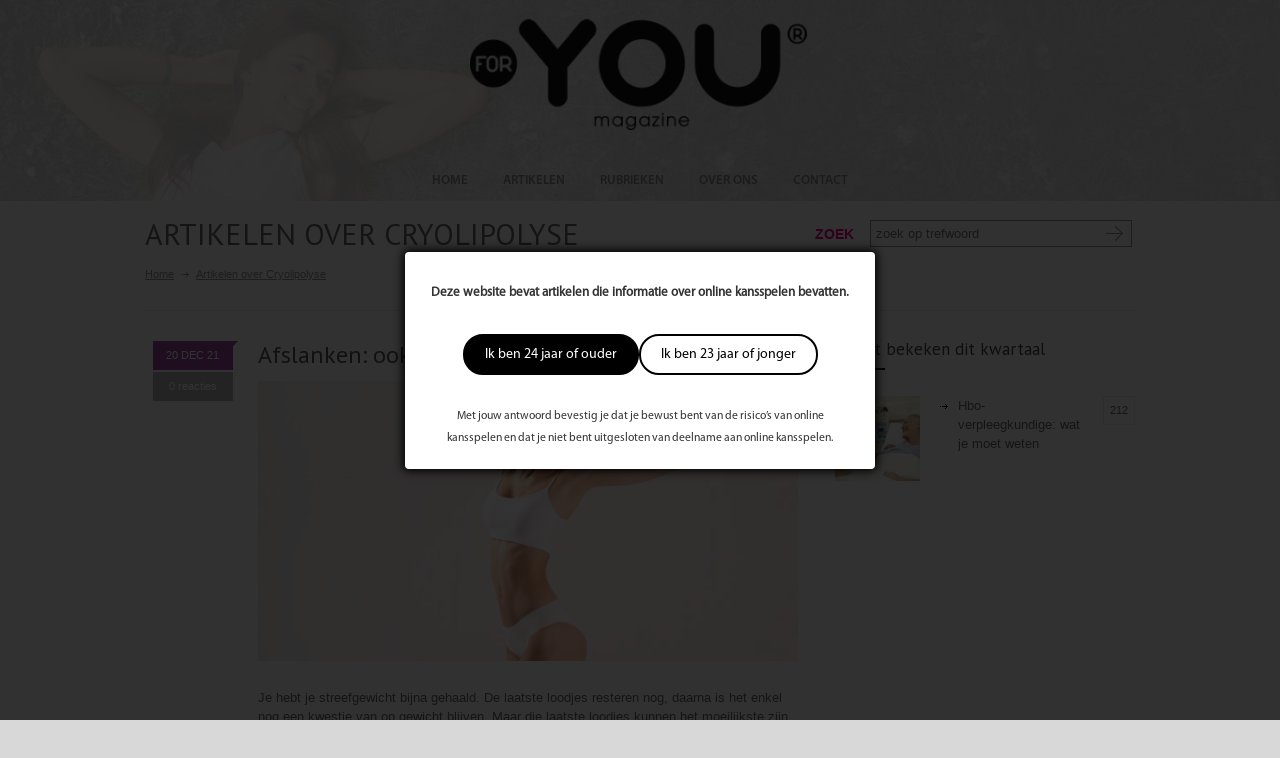

--- FILE ---
content_type: text/html; charset=UTF-8
request_url: https://www.foryoumagazine.nl/rubrieken/cryolipolyse/
body_size: 16753
content:
<!DOCTYPE html>
<html lang="nl-NL">
		<head>
		
		<!--meta-->
		<meta charset="UTF-8" />
		<meta name="generator" content="WordPress 6.8.3" />
		<meta name="viewport" content="width=device-width, initial-scale=1, maximum-scale=1" />
		
		<meta name="format-detection" content="telephone=no" />
		<!--style-->
		<link rel="alternate" type="application/rss+xml" title="RSS 2.0" href="https://www.foryoumagazine.nl/feed/" />
		<link rel="pingback" href="https://www.foryoumagazine.nl/xmlrpc.php" />
		<link rel="shortcut icon" href="https://www.foryoumagazine.nl/wp-content/themes/medicenter/images/favicon.ico" />
                		<meta name='robots' content='index, follow, max-image-preview:large, max-snippet:-1, max-video-preview:-1' />
	<style>img:is([sizes="auto" i], [sizes^="auto," i]) { contain-intrinsic-size: 3000px 1500px }</style>
	
	<!-- This site is optimized with the Yoast SEO plugin v26.2 - https://yoast.com/wordpress/plugins/seo/ -->
	<title>Cryolipolyse Archieven - ForYou Magazine</title>
	<link rel="canonical" href="https://www.foryoumagazine.nl/rubrieken/cryolipolyse/" />
	<link rel="next" href="https://www.foryoumagazine.nl/rubrieken/cryolipolyse/page/2/" />
	<meta property="og:locale" content="nl_NL" />
	<meta property="og:type" content="article" />
	<meta property="og:title" content="Cryolipolyse Archieven - ForYou Magazine" />
	<meta property="og:url" content="https://www.foryoumagazine.nl/rubrieken/cryolipolyse/" />
	<meta property="og:site_name" content="ForYou Magazine" />
	<meta name="twitter:card" content="summary_large_image" />
	<script type="application/ld+json" class="yoast-schema-graph">{"@context":"https://schema.org","@graph":[{"@type":"CollectionPage","@id":"https://www.foryoumagazine.nl/rubrieken/cryolipolyse/","url":"https://www.foryoumagazine.nl/rubrieken/cryolipolyse/","name":"Cryolipolyse Archieven - ForYou Magazine","isPartOf":{"@id":"https://www.foryoumagazine.nl/#website"},"primaryImageOfPage":{"@id":"https://www.foryoumagazine.nl/rubrieken/cryolipolyse/#primaryimage"},"image":{"@id":"https://www.foryoumagazine.nl/rubrieken/cryolipolyse/#primaryimage"},"thumbnailUrl":"https://www.foryoumagazine.nl/wp-content/uploads/2021/12/shutterstock_1778297999.jpg","breadcrumb":{"@id":"https://www.foryoumagazine.nl/rubrieken/cryolipolyse/#breadcrumb"},"inLanguage":"nl-NL"},{"@type":"ImageObject","inLanguage":"nl-NL","@id":"https://www.foryoumagazine.nl/rubrieken/cryolipolyse/#primaryimage","url":"https://www.foryoumagazine.nl/wp-content/uploads/2021/12/shutterstock_1778297999.jpg","contentUrl":"https://www.foryoumagazine.nl/wp-content/uploads/2021/12/shutterstock_1778297999.jpg","width":1200,"height":800},{"@type":"BreadcrumbList","@id":"https://www.foryoumagazine.nl/rubrieken/cryolipolyse/#breadcrumb","itemListElement":[{"@type":"ListItem","position":1,"name":"Home","item":"https://www.foryoumagazine.nl/"},{"@type":"ListItem","position":2,"name":"Cryolipolyse"}]},{"@type":"WebSite","@id":"https://www.foryoumagazine.nl/#website","url":"https://www.foryoumagazine.nl/","name":"ForYou Magazine","description":"","potentialAction":[{"@type":"SearchAction","target":{"@type":"EntryPoint","urlTemplate":"https://www.foryoumagazine.nl/?s={search_term_string}"},"query-input":{"@type":"PropertyValueSpecification","valueRequired":true,"valueName":"search_term_string"}}],"inLanguage":"nl-NL"}]}</script>
	<!-- / Yoast SEO plugin. -->


<link rel='dns-prefetch' href='//maxcdn.bootstrapcdn.com' />
<link rel='dns-prefetch' href='//fonts.googleapis.com' />
<link rel="alternate" type="application/rss+xml" title="ForYou Magazine &raquo; Cryolipolyse Rubriek feed" href="https://www.foryoumagazine.nl/rubrieken/cryolipolyse/feed/" />
<script type="text/javascript">
/* <![CDATA[ */
window._wpemojiSettings = {"baseUrl":"https:\/\/s.w.org\/images\/core\/emoji\/16.0.1\/72x72\/","ext":".png","svgUrl":"https:\/\/s.w.org\/images\/core\/emoji\/16.0.1\/svg\/","svgExt":".svg","source":{"concatemoji":"https:\/\/www.foryoumagazine.nl\/wp-includes\/js\/wp-emoji-release.min.js?ver=6.8.3"}};
/*! This file is auto-generated */
!function(s,n){var o,i,e;function c(e){try{var t={supportTests:e,timestamp:(new Date).valueOf()};sessionStorage.setItem(o,JSON.stringify(t))}catch(e){}}function p(e,t,n){e.clearRect(0,0,e.canvas.width,e.canvas.height),e.fillText(t,0,0);var t=new Uint32Array(e.getImageData(0,0,e.canvas.width,e.canvas.height).data),a=(e.clearRect(0,0,e.canvas.width,e.canvas.height),e.fillText(n,0,0),new Uint32Array(e.getImageData(0,0,e.canvas.width,e.canvas.height).data));return t.every(function(e,t){return e===a[t]})}function u(e,t){e.clearRect(0,0,e.canvas.width,e.canvas.height),e.fillText(t,0,0);for(var n=e.getImageData(16,16,1,1),a=0;a<n.data.length;a++)if(0!==n.data[a])return!1;return!0}function f(e,t,n,a){switch(t){case"flag":return n(e,"\ud83c\udff3\ufe0f\u200d\u26a7\ufe0f","\ud83c\udff3\ufe0f\u200b\u26a7\ufe0f")?!1:!n(e,"\ud83c\udde8\ud83c\uddf6","\ud83c\udde8\u200b\ud83c\uddf6")&&!n(e,"\ud83c\udff4\udb40\udc67\udb40\udc62\udb40\udc65\udb40\udc6e\udb40\udc67\udb40\udc7f","\ud83c\udff4\u200b\udb40\udc67\u200b\udb40\udc62\u200b\udb40\udc65\u200b\udb40\udc6e\u200b\udb40\udc67\u200b\udb40\udc7f");case"emoji":return!a(e,"\ud83e\udedf")}return!1}function g(e,t,n,a){var r="undefined"!=typeof WorkerGlobalScope&&self instanceof WorkerGlobalScope?new OffscreenCanvas(300,150):s.createElement("canvas"),o=r.getContext("2d",{willReadFrequently:!0}),i=(o.textBaseline="top",o.font="600 32px Arial",{});return e.forEach(function(e){i[e]=t(o,e,n,a)}),i}function t(e){var t=s.createElement("script");t.src=e,t.defer=!0,s.head.appendChild(t)}"undefined"!=typeof Promise&&(o="wpEmojiSettingsSupports",i=["flag","emoji"],n.supports={everything:!0,everythingExceptFlag:!0},e=new Promise(function(e){s.addEventListener("DOMContentLoaded",e,{once:!0})}),new Promise(function(t){var n=function(){try{var e=JSON.parse(sessionStorage.getItem(o));if("object"==typeof e&&"number"==typeof e.timestamp&&(new Date).valueOf()<e.timestamp+604800&&"object"==typeof e.supportTests)return e.supportTests}catch(e){}return null}();if(!n){if("undefined"!=typeof Worker&&"undefined"!=typeof OffscreenCanvas&&"undefined"!=typeof URL&&URL.createObjectURL&&"undefined"!=typeof Blob)try{var e="postMessage("+g.toString()+"("+[JSON.stringify(i),f.toString(),p.toString(),u.toString()].join(",")+"));",a=new Blob([e],{type:"text/javascript"}),r=new Worker(URL.createObjectURL(a),{name:"wpTestEmojiSupports"});return void(r.onmessage=function(e){c(n=e.data),r.terminate(),t(n)})}catch(e){}c(n=g(i,f,p,u))}t(n)}).then(function(e){for(var t in e)n.supports[t]=e[t],n.supports.everything=n.supports.everything&&n.supports[t],"flag"!==t&&(n.supports.everythingExceptFlag=n.supports.everythingExceptFlag&&n.supports[t]);n.supports.everythingExceptFlag=n.supports.everythingExceptFlag&&!n.supports.flag,n.DOMReady=!1,n.readyCallback=function(){n.DOMReady=!0}}).then(function(){return e}).then(function(){var e;n.supports.everything||(n.readyCallback(),(e=n.source||{}).concatemoji?t(e.concatemoji):e.wpemoji&&e.twemoji&&(t(e.twemoji),t(e.wpemoji)))}))}((window,document),window._wpemojiSettings);
/* ]]> */
</script>

<link rel='stylesheet' id='plugin_css-css' href='https://www.foryoumagazine.nl/wp-content/plugins/welcome-popup/css/mystyle.css?ver=6.8.3' type='text/css' media='all' />
<style id='wp-emoji-styles-inline-css' type='text/css'>

	img.wp-smiley, img.emoji {
		display: inline !important;
		border: none !important;
		box-shadow: none !important;
		height: 1em !important;
		width: 1em !important;
		margin: 0 0.07em !important;
		vertical-align: -0.1em !important;
		background: none !important;
		padding: 0 !important;
	}
</style>
<link rel='stylesheet' id='wp-block-library-css' href='https://www.foryoumagazine.nl/wp-includes/css/dist/block-library/style.min.css?ver=6.8.3' type='text/css' media='all' />
<style id='classic-theme-styles-inline-css' type='text/css'>
/*! This file is auto-generated */
.wp-block-button__link{color:#fff;background-color:#32373c;border-radius:9999px;box-shadow:none;text-decoration:none;padding:calc(.667em + 2px) calc(1.333em + 2px);font-size:1.125em}.wp-block-file__button{background:#32373c;color:#fff;text-decoration:none}
</style>
<style id='global-styles-inline-css' type='text/css'>
:root{--wp--preset--aspect-ratio--square: 1;--wp--preset--aspect-ratio--4-3: 4/3;--wp--preset--aspect-ratio--3-4: 3/4;--wp--preset--aspect-ratio--3-2: 3/2;--wp--preset--aspect-ratio--2-3: 2/3;--wp--preset--aspect-ratio--16-9: 16/9;--wp--preset--aspect-ratio--9-16: 9/16;--wp--preset--color--black: #000000;--wp--preset--color--cyan-bluish-gray: #abb8c3;--wp--preset--color--white: #ffffff;--wp--preset--color--pale-pink: #f78da7;--wp--preset--color--vivid-red: #cf2e2e;--wp--preset--color--luminous-vivid-orange: #ff6900;--wp--preset--color--luminous-vivid-amber: #fcb900;--wp--preset--color--light-green-cyan: #7bdcb5;--wp--preset--color--vivid-green-cyan: #00d084;--wp--preset--color--pale-cyan-blue: #8ed1fc;--wp--preset--color--vivid-cyan-blue: #0693e3;--wp--preset--color--vivid-purple: #9b51e0;--wp--preset--gradient--vivid-cyan-blue-to-vivid-purple: linear-gradient(135deg,rgba(6,147,227,1) 0%,rgb(155,81,224) 100%);--wp--preset--gradient--light-green-cyan-to-vivid-green-cyan: linear-gradient(135deg,rgb(122,220,180) 0%,rgb(0,208,130) 100%);--wp--preset--gradient--luminous-vivid-amber-to-luminous-vivid-orange: linear-gradient(135deg,rgba(252,185,0,1) 0%,rgba(255,105,0,1) 100%);--wp--preset--gradient--luminous-vivid-orange-to-vivid-red: linear-gradient(135deg,rgba(255,105,0,1) 0%,rgb(207,46,46) 100%);--wp--preset--gradient--very-light-gray-to-cyan-bluish-gray: linear-gradient(135deg,rgb(238,238,238) 0%,rgb(169,184,195) 100%);--wp--preset--gradient--cool-to-warm-spectrum: linear-gradient(135deg,rgb(74,234,220) 0%,rgb(151,120,209) 20%,rgb(207,42,186) 40%,rgb(238,44,130) 60%,rgb(251,105,98) 80%,rgb(254,248,76) 100%);--wp--preset--gradient--blush-light-purple: linear-gradient(135deg,rgb(255,206,236) 0%,rgb(152,150,240) 100%);--wp--preset--gradient--blush-bordeaux: linear-gradient(135deg,rgb(254,205,165) 0%,rgb(254,45,45) 50%,rgb(107,0,62) 100%);--wp--preset--gradient--luminous-dusk: linear-gradient(135deg,rgb(255,203,112) 0%,rgb(199,81,192) 50%,rgb(65,88,208) 100%);--wp--preset--gradient--pale-ocean: linear-gradient(135deg,rgb(255,245,203) 0%,rgb(182,227,212) 50%,rgb(51,167,181) 100%);--wp--preset--gradient--electric-grass: linear-gradient(135deg,rgb(202,248,128) 0%,rgb(113,206,126) 100%);--wp--preset--gradient--midnight: linear-gradient(135deg,rgb(2,3,129) 0%,rgb(40,116,252) 100%);--wp--preset--font-size--small: 13px;--wp--preset--font-size--medium: 20px;--wp--preset--font-size--large: 36px;--wp--preset--font-size--x-large: 42px;--wp--preset--spacing--20: 0.44rem;--wp--preset--spacing--30: 0.67rem;--wp--preset--spacing--40: 1rem;--wp--preset--spacing--50: 1.5rem;--wp--preset--spacing--60: 2.25rem;--wp--preset--spacing--70: 3.38rem;--wp--preset--spacing--80: 5.06rem;--wp--preset--shadow--natural: 6px 6px 9px rgba(0, 0, 0, 0.2);--wp--preset--shadow--deep: 12px 12px 50px rgba(0, 0, 0, 0.4);--wp--preset--shadow--sharp: 6px 6px 0px rgba(0, 0, 0, 0.2);--wp--preset--shadow--outlined: 6px 6px 0px -3px rgba(255, 255, 255, 1), 6px 6px rgba(0, 0, 0, 1);--wp--preset--shadow--crisp: 6px 6px 0px rgba(0, 0, 0, 1);}:where(.is-layout-flex){gap: 0.5em;}:where(.is-layout-grid){gap: 0.5em;}body .is-layout-flex{display: flex;}.is-layout-flex{flex-wrap: wrap;align-items: center;}.is-layout-flex > :is(*, div){margin: 0;}body .is-layout-grid{display: grid;}.is-layout-grid > :is(*, div){margin: 0;}:where(.wp-block-columns.is-layout-flex){gap: 2em;}:where(.wp-block-columns.is-layout-grid){gap: 2em;}:where(.wp-block-post-template.is-layout-flex){gap: 1.25em;}:where(.wp-block-post-template.is-layout-grid){gap: 1.25em;}.has-black-color{color: var(--wp--preset--color--black) !important;}.has-cyan-bluish-gray-color{color: var(--wp--preset--color--cyan-bluish-gray) !important;}.has-white-color{color: var(--wp--preset--color--white) !important;}.has-pale-pink-color{color: var(--wp--preset--color--pale-pink) !important;}.has-vivid-red-color{color: var(--wp--preset--color--vivid-red) !important;}.has-luminous-vivid-orange-color{color: var(--wp--preset--color--luminous-vivid-orange) !important;}.has-luminous-vivid-amber-color{color: var(--wp--preset--color--luminous-vivid-amber) !important;}.has-light-green-cyan-color{color: var(--wp--preset--color--light-green-cyan) !important;}.has-vivid-green-cyan-color{color: var(--wp--preset--color--vivid-green-cyan) !important;}.has-pale-cyan-blue-color{color: var(--wp--preset--color--pale-cyan-blue) !important;}.has-vivid-cyan-blue-color{color: var(--wp--preset--color--vivid-cyan-blue) !important;}.has-vivid-purple-color{color: var(--wp--preset--color--vivid-purple) !important;}.has-black-background-color{background-color: var(--wp--preset--color--black) !important;}.has-cyan-bluish-gray-background-color{background-color: var(--wp--preset--color--cyan-bluish-gray) !important;}.has-white-background-color{background-color: var(--wp--preset--color--white) !important;}.has-pale-pink-background-color{background-color: var(--wp--preset--color--pale-pink) !important;}.has-vivid-red-background-color{background-color: var(--wp--preset--color--vivid-red) !important;}.has-luminous-vivid-orange-background-color{background-color: var(--wp--preset--color--luminous-vivid-orange) !important;}.has-luminous-vivid-amber-background-color{background-color: var(--wp--preset--color--luminous-vivid-amber) !important;}.has-light-green-cyan-background-color{background-color: var(--wp--preset--color--light-green-cyan) !important;}.has-vivid-green-cyan-background-color{background-color: var(--wp--preset--color--vivid-green-cyan) !important;}.has-pale-cyan-blue-background-color{background-color: var(--wp--preset--color--pale-cyan-blue) !important;}.has-vivid-cyan-blue-background-color{background-color: var(--wp--preset--color--vivid-cyan-blue) !important;}.has-vivid-purple-background-color{background-color: var(--wp--preset--color--vivid-purple) !important;}.has-black-border-color{border-color: var(--wp--preset--color--black) !important;}.has-cyan-bluish-gray-border-color{border-color: var(--wp--preset--color--cyan-bluish-gray) !important;}.has-white-border-color{border-color: var(--wp--preset--color--white) !important;}.has-pale-pink-border-color{border-color: var(--wp--preset--color--pale-pink) !important;}.has-vivid-red-border-color{border-color: var(--wp--preset--color--vivid-red) !important;}.has-luminous-vivid-orange-border-color{border-color: var(--wp--preset--color--luminous-vivid-orange) !important;}.has-luminous-vivid-amber-border-color{border-color: var(--wp--preset--color--luminous-vivid-amber) !important;}.has-light-green-cyan-border-color{border-color: var(--wp--preset--color--light-green-cyan) !important;}.has-vivid-green-cyan-border-color{border-color: var(--wp--preset--color--vivid-green-cyan) !important;}.has-pale-cyan-blue-border-color{border-color: var(--wp--preset--color--pale-cyan-blue) !important;}.has-vivid-cyan-blue-border-color{border-color: var(--wp--preset--color--vivid-cyan-blue) !important;}.has-vivid-purple-border-color{border-color: var(--wp--preset--color--vivid-purple) !important;}.has-vivid-cyan-blue-to-vivid-purple-gradient-background{background: var(--wp--preset--gradient--vivid-cyan-blue-to-vivid-purple) !important;}.has-light-green-cyan-to-vivid-green-cyan-gradient-background{background: var(--wp--preset--gradient--light-green-cyan-to-vivid-green-cyan) !important;}.has-luminous-vivid-amber-to-luminous-vivid-orange-gradient-background{background: var(--wp--preset--gradient--luminous-vivid-amber-to-luminous-vivid-orange) !important;}.has-luminous-vivid-orange-to-vivid-red-gradient-background{background: var(--wp--preset--gradient--luminous-vivid-orange-to-vivid-red) !important;}.has-very-light-gray-to-cyan-bluish-gray-gradient-background{background: var(--wp--preset--gradient--very-light-gray-to-cyan-bluish-gray) !important;}.has-cool-to-warm-spectrum-gradient-background{background: var(--wp--preset--gradient--cool-to-warm-spectrum) !important;}.has-blush-light-purple-gradient-background{background: var(--wp--preset--gradient--blush-light-purple) !important;}.has-blush-bordeaux-gradient-background{background: var(--wp--preset--gradient--blush-bordeaux) !important;}.has-luminous-dusk-gradient-background{background: var(--wp--preset--gradient--luminous-dusk) !important;}.has-pale-ocean-gradient-background{background: var(--wp--preset--gradient--pale-ocean) !important;}.has-electric-grass-gradient-background{background: var(--wp--preset--gradient--electric-grass) !important;}.has-midnight-gradient-background{background: var(--wp--preset--gradient--midnight) !important;}.has-small-font-size{font-size: var(--wp--preset--font-size--small) !important;}.has-medium-font-size{font-size: var(--wp--preset--font-size--medium) !important;}.has-large-font-size{font-size: var(--wp--preset--font-size--large) !important;}.has-x-large-font-size{font-size: var(--wp--preset--font-size--x-large) !important;}
:where(.wp-block-post-template.is-layout-flex){gap: 1.25em;}:where(.wp-block-post-template.is-layout-grid){gap: 1.25em;}
:where(.wp-block-columns.is-layout-flex){gap: 2em;}:where(.wp-block-columns.is-layout-grid){gap: 2em;}
:root :where(.wp-block-pullquote){font-size: 1.5em;line-height: 1.6;}
</style>
<link rel='stylesheet' id='cptch_stylesheet-css' href='https://www.foryoumagazine.nl/wp-content/plugins/captcha/css/style.css?ver=6.8.3' type='text/css' media='all' />
<link rel='stylesheet' id='dashicons-css' href='https://www.foryoumagazine.nl/wp-includes/css/dashicons.min.css?ver=6.8.3' type='text/css' media='all' />
<link rel='stylesheet' id='cptch_desktop_style-css' href='https://www.foryoumagazine.nl/wp-content/plugins/captcha/css/desktop_style.css?ver=6.8.3' type='text/css' media='all' />
<link rel='stylesheet' id='kk-star-ratings-css' href='https://www.foryoumagazine.nl/wp-content/plugins/kk-star-ratings/src/core/public/css/kk-star-ratings.min.css?ver=5.4.10.2' type='text/css' media='all' />
<link rel='stylesheet' id='taxonomy-image-plugin-public-css' href='https://www.foryoumagazine.nl/wp-content/plugins/taxonomy-images/css/style.css?ver=0.9.6' type='text/css' media='screen' />
<link rel='stylesheet' id='scroll_css-css' href='https://www.foryoumagazine.nl/wp-content/plugins/welcome-popup/css/wli-scrollbar.css?ver=6.8.3' type='text/css' media='all' />
<link rel='stylesheet' id='wp-postratings-css' href='https://www.foryoumagazine.nl/wp-content/plugins/wp-postratings/css/postratings-css.css?ver=1.91.2' type='text/css' media='all' />
<link rel='stylesheet' id='cff-css' href='https://www.foryoumagazine.nl/wp-content/plugins/custom-facebook-feed/assets/css/cff-style.min.css?ver=4.3.3' type='text/css' media='all' />
<link rel='stylesheet' id='sb-font-awesome-css' href='https://maxcdn.bootstrapcdn.com/font-awesome/4.7.0/css/font-awesome.min.css?ver=6.8.3' type='text/css' media='all' />
<link rel='stylesheet' id='google-font-droid-sans-css' href='//fonts.googleapis.com/css?family=PT+Sans&#038;ver=6.8.3' type='text/css' media='all' />
<link rel='stylesheet' id='google-font-droid-serif-css' href='//fonts.googleapis.com/css?family=Volkhov%3A400italic&#038;ver=6.8.3' type='text/css' media='all' />
<link rel='stylesheet' id='reset-css' href='https://www.foryoumagazine.nl/wp-content/themes/medicenter/style/reset.css?ver=6.8.3' type='text/css' media='all' />
<link rel='stylesheet' id='superfish-css' href='https://www.foryoumagazine.nl/wp-content/themes/medicenter/style/superfish.css?ver=6.8.3' type='text/css' media='all' />
<link rel='stylesheet' id='jquery-fancybox-css' href='https://www.foryoumagazine.nl/wp-content/themes/medicenter/style/fancybox/jquery.fancybox.css?ver=6.8.3' type='text/css' media='all' />
<link rel='stylesheet' id='jquery-qtip-css' href='https://www.foryoumagazine.nl/wp-content/themes/medicenter/style/jquery.qtip.css?ver=6.8.3' type='text/css' media='all' />
<link rel='stylesheet' id='jquery-ui-custom-css' href='https://www.foryoumagazine.nl/wp-content/themes/medicenter/style/jquery-ui-1.9.2.custom.css?ver=6.8.3' type='text/css' media='all' />
<link rel='stylesheet' id='animations-css' href='https://www.foryoumagazine.nl/wp-content/themes/medicenter/style/animations.css?ver=6.8.3' type='text/css' media='all' />
<link rel='stylesheet' id='main-style-css' href='https://www.foryoumagazine.nl/wp-content/themes/medicenter/style.css?ver=2.0.3' type='text/css' media='all' />
<link rel='stylesheet' id='responsive-css' href='https://www.foryoumagazine.nl/wp-content/themes/medicenter/style/responsive.css?ver=6.8.3' type='text/css' media='all' />
<link rel='stylesheet' id='custom-css' href='https://www.foryoumagazine.nl/wp-content/themes/medicenter/custom.css?ver=6.8.3' type='text/css' media='all' />
<link rel='stylesheet' id='magazinepopup-css' href='https://www.foryoumagazine.nl/wp-content/themes/medicenter/magazinepopup/magazinepopup.css?ver=6.8.3' type='text/css' media='all' />
<script type="text/javascript" src="https://www.foryoumagazine.nl/wp-content/plugins/enable-jquery-migrate-helper/js/jquery/jquery-1.12.4-wp.js?ver=1.12.4-wp" id="jquery-core-js"></script>
<script type="text/javascript" src="https://www.foryoumagazine.nl/wp-content/plugins/enable-jquery-migrate-helper/js/jquery-migrate/jquery-migrate-1.4.1-wp.js?ver=1.4.1-wp" id="jquery-migrate-js"></script>
<script type="text/javascript" src="https://www.foryoumagazine.nl/wp-content/themes/medicenter/js/jquery.bpopup.min.js?ver=6.8.3" id="bpopup-js"></script>
<script type="text/javascript" src="https://www.foryoumagazine.nl/wp-content/themes/medicenter/js/jquery.cookie.js?ver=6.8.3" id="cookie-js"></script>
<script type="text/javascript" id="cptch_front_end_script-js-extra">
/* <![CDATA[ */
var cptch_vars = {"nonce":"5b7850b738","ajaxurl":"https:\/\/www.foryoumagazine.nl\/wp-admin\/admin-ajax.php","enlarge":"0"};
/* ]]> */
</script>
<script type="text/javascript" src="https://www.foryoumagazine.nl/wp-content/plugins/captcha/js/front_end_script.js?ver=6.8.3" id="cptch_front_end_script-js"></script>
<script type="text/javascript" id="jquery_welcome_model-js-extra">
/* <![CDATA[ */
var welcomePopup = {"popup_time":"0","close_on_esc":"0"};
/* ]]> */
</script>
<script type="text/javascript" src="https://www.foryoumagazine.nl/wp-content/plugins/welcome-popup/js/modal.js?ver=1.0.10" id="jquery_welcome_model-js"></script>
<script type="text/javascript" src="https://www.foryoumagazine.nl/wp-content/plugins/welcome-popup/js/wli-scrollbar.js?ver=6.8.3" id="wli_scroll_min_js-js"></script>
<script type="text/javascript" src="https://www.foryoumagazine.nl/wp-content/plugins/welcome-popup/js/wli-scroll.js?ver=6.8.3" id="wli_scroll-js"></script>
<script></script><link rel="https://api.w.org/" href="https://www.foryoumagazine.nl/wp-json/" /><link rel="alternate" title="JSON" type="application/json" href="https://www.foryoumagazine.nl/wp-json/wp/v2/rubrieken/75" /><link rel="EditURI" type="application/rsd+xml" title="RSD" href="https://www.foryoumagazine.nl/xmlrpc.php?rsd" />
<meta name="generator" content="WordPress 6.8.3" />
		<div class="popup_bg welcome-popup-middle" style="display: none;">
			<div class="popup_block" style="width:470px;">
				<div class="inner">
					<a href="javascript:void(0);" class="btn_close " title="Close" >Close</a>

					
					<div class="content_box blank">
						<div class="content_desc">
							<div class="content_wrap" >
								<p><strong>Deze website bevat artikelen die informatie over online kansspelen bevatten.</strong></p>
<div class="actions"><a href="javascript:void(0);" class="button primary btn_close" title="Ik ben 24 jaar of ouder">Ik ben 24 jaar of ouder</a><a href="javascript:void(0);" class="button secondary btn_close" title="Ik ben 23 jaar of jonger">Ik ben 23 jaar of jonger</a></div>
<p><small>Met jouw antwoord bevestig je dat je bewust bent van de risico’s van online kansspelen en dat je niet bent uitgesloten van deelname aan online kansspelen.</small></p>
							</div>
						</div>
											</div>
				</div>
			</div>
		</div>
		<div id="overlay" style="display: none;"></div>
		<style type="text/css">.popup_block {font-family: MyriadPro-Regular;}
.popup_block .inner > .btn_close {display: none;}
.popup_block .content_box div.content_wrap {padding: 0; text-align: center;}
.popup_block .content_box div.content_wrap p {padding: 0;}
.popup_block .content_box div.content_wrap small {font-size: 90%;}
.popup_block .content_box div.content_wrap .actions {display: -ms-flexbox; display: -webkit-flex; display: flex; column-gap: 10px; -webkit-justify-content: center; justify-content: center; padding: 30px 0;}
.popup_block .content_box div.content_wrap .actions > a {background-image: none; border: 2px solid #000; -moz-border-radius: 40px; -webkit-border-radius: 40px; border-radius: 40px; cursor: pointer; display: block; font-size: 14px; height: auto; line-height: 1.5; padding: 8px 20px; position: relative; right: auto; text-indent: 0; top: auto; width: auto;}
.popup_block .content_box div.content_wrap .actions > a.primary {background-color: #000; color: #fff;}
.popup_block .content_box div.content_wrap .actions > a.secondary {background-color: #fff; color: #000;}</style><meta name="generator" content="Powered by WPBakery Page Builder - drag and drop page builder for WordPress."/>
<noscript><style> .wpb_animate_when_almost_visible { opacity: 1; }</style></noscript>		<script async src="https://pagead2.googlesyndication.com/pagead/js/adsbygoogle.js?client=ca-pub-2881060693361740"
     crossorigin="anonymous"></script>
	</head>
	<body data-rsssl=1 class="archive tax-rubrieken term-cryolipolyse term-75 wp-theme-medicenter wpb-js-composer js-comp-ver-8.1 vc_responsive">
		<div class="site_container fullwidth">
			<!-- Header -->
			<div class="header_container">
            	<div id="header_witte_overlay">
								<div class="header clearfix layout_4">
										<div class="header_left">
						<a href="https://www.foryoumagazine.nl" title="ForYou Magazine">
														<img src="https://www.foryoumagazine.nl/wp-content/uploads/2019/06/ForYou-logo-zwart-3.png" alt="logo" />
																				</a>
											</div>
					<div class="menu-main-menu-container"><ul id="menu-main-menu" class="sf-menu header_right"><li id="menu-item-2503" class="menu-item menu-item-type-post_type menu-item-object-page menu-item-home menu-item-2503"><a href="https://www.foryoumagazine.nl/">HOME</a></li>
<li id="menu-item-2504" class="artikelen menu-item menu-item-type-post_type menu-item-object-page menu-item-has-children menu-item-2504"><a href="https://www.foryoumagazine.nl/artikelen/">ARTIKELEN</a>
<ul class="sub-menu">
	<li id="menu-item-3096" class="menu-item menu-item-type-taxonomy menu-item-object-category menu-item-3096"><a href="https://www.foryoumagazine.nl/category/beauty/">Beauty</a></li>
	<li id="menu-item-3094" class="menu-item menu-item-type-taxonomy menu-item-object-category menu-item-3094"><a href="https://www.foryoumagazine.nl/category/health/">Health</a></li>
	<li id="menu-item-3095" class="menu-item menu-item-type-taxonomy menu-item-object-category menu-item-3095"><a href="https://www.foryoumagazine.nl/category/lifestyle/">Lifestyle</a></li>
</ul>
</li>
<li id="menu-item-3396" class="menu-item menu-item-type-post_type menu-item-object-page menu-item-3396"><a href="https://www.foryoumagazine.nl/artikelen-per-rubriek/">RUBRIEKEN</a></li>
<li id="menu-item-50720" class="menu-item menu-item-type-post_type menu-item-object-page menu-item-50720"><a href="https://www.foryoumagazine.nl/over-ons/">OVER ONS</a></li>
<li id="menu-item-18919" class="menu-item menu-item-type-post_type menu-item-object-page menu-item-18919"><a href="https://www.foryoumagazine.nl/contact/">CONTACT</a></li>
</ul></div><div class="mobile_menu"><select><option value="https://www.foryoumagazine.nl/" class="menu-item menu-item-type-post_type menu-item-object-page menu-item-home menu-item-2503">HOME</option>
<option value="https://www.foryoumagazine.nl/artikelen/" class="artikelen menu-item menu-item-type-post_type menu-item-object-page menu-item-has-children menu-item-2504">ARTIKELEN	<option value="https://www.foryoumagazine.nl/category/beauty/" class="menu-item menu-item-type-taxonomy menu-item-object-category menu-item-3096">&#8211; Beauty</option>
	<option value="https://www.foryoumagazine.nl/category/health/" class="menu-item menu-item-type-taxonomy menu-item-object-category menu-item-3094">&#8211; Health</option>
	<option value="https://www.foryoumagazine.nl/category/lifestyle/" class="menu-item menu-item-type-taxonomy menu-item-object-category menu-item-3095">&#8211; Lifestyle</option>
</option>
<option value="https://www.foryoumagazine.nl/artikelen-per-rubriek/" class="menu-item menu-item-type-post_type menu-item-object-page menu-item-3396">RUBRIEKEN</option>
<option value="https://www.foryoumagazine.nl/over-ons/" class="menu-item menu-item-type-post_type menu-item-object-page menu-item-50720">OVER ONS</option>
<option value="https://www.foryoumagazine.nl/contact/" class="menu-item menu-item-type-post_type menu-item-object-page menu-item-18919">CONTACT</option>
</select></div>				</div>
			</div>
			            </div>
		<!-- /Header -->
        <script type="text/javascript">
jQuery(document).ready(function() {
    // Using default configuration
    jQuery('#cff').carouFredSel({
        items               : 3,
        direction           : "up",
        prev: '#latest_tweets_prev',
		next: '#latest_tweets_next',
        scroll : {
           
        items           : 1,
            easing          : "swing",
            duration        : 1000,                         
            pauseOnHover    : true
        },  
        auto: {
			play: false
		}                 
    });
    
});
</script>
<div id="popup" class="popup-content" style="display: none;">
    <h1>jouw regio</h1>
    <p>Vul hier je woonplaats of postcode in om <b>ForYou Magazine</b> en artikelen in jouw regio te lezen!</p>
    <form action=""  method="post">
        <div class="clearfix">
            <div class="left-popup-content">
                <input type="text" name="postcode" placeholder="vul hier je postcode of plaatsnaam in" name="newsletter"/>
                <div class="popup-conten-row">
                    <label class="myCheckbox">
                        <input type="checkbox" name="onthoud" id="onthoud" value="onthoud mij"/>
                        <span></span>
                    </label>
                    <label for="onthoud">onthoud mij</label><a href="#">verwijder regio-keuze</a>
                </div>
            </div>
            <div class="right-popup-content">
                <input name="popup"  type="submit" value="akkoord"/> 
            </div>
            
        </div>
    </form>
    <span class="close1">x</span>
</div>

<div class="theme_page relative">
	<div class="page_layout page_margin_top clearfix">
		<div class="page_header clearfix">
			<div class="page_header_left">
				                
                                
				<h1 class="page_title">Artikelen over Cryolipolyse</h1>
				<ul class="bread_crumb">
					<li>
						<a href="https://www.foryoumagazine.nl" title="Home">
							Home						</a>
					</li>
					<li class="separator icon_small_arrow right_gray">
						&nbsp;
					</li>
					<li>
						Artikelen over Cryolipolyse					</li>
				</ul>
                
                			</div>
						<div class="page_header_right">
				<div class="custom-search custom-search-single-page">
                <form role="search" method="get" id="searchform" class="searchform" action="https://www.foryoumagazine.nl/">
                    <label>ZOEK</label>
                    <input placeholder="zoek op trefwoord" type="text" value="" name="s" id="s" />
                    <input id="searchsubmit" value="Zoeken" type="submit" />
                </form>
           
    			</div>
                
                 
                
			</div>
		</div>
		<div class="clearfix">
			<div class="wpb-content-wrapper"><div class="vc_row wpb_row vc_row-fluid"><div class="wpb_column vc_column_container vc_col-sm-8"><div class="vc_column-inner"><div class="wpb_wrapper"><ul class="blog clearfix"><li class="post post-59855 type-post status-publish format-standard has-post-thumbnail hentry category-beautyrubrieken-cryolipolyse"><ul class="comment_box clearfix"><li class="date clearfix animated_element animation-slideRight">
								<div class="value beauty"" >20 DEC 21</div>
								<div class="arrow_date beauty"  ></div>
							</li><li class="comments_number animated_element animation-slideUp duration-300 delay-500">			<a href="https://www.foryoumagazine.nl/afslanken-ook-op-de-moeilijke-plekken/#respond" title="0 reacties">0 reacties</a>
							</li></ul><div class="post_content"><h2><a href="https://www.foryoumagazine.nl/afslanken-ook-op-de-moeilijke-plekken/" title="Afslanken: ook op de moeilijke plekken!">Afslanken: ook op de moeilijke plekken!</a></h2><a class="post_image" href="https://www.foryoumagazine.nl/afslanken-ook-op-de-moeilijke-plekken/" title="Afslanken: ook op de moeilijke plekken!"><span class="mc_preloader"></span><img fetchpriority="high" decoding="async" width="650" height="337" src="https://www.foryoumagazine.nl/wp-content/uploads/2021/12/shutterstock_1778297999-650x337.jpg" class="attachment-650x337 size-650x337 wp-post-image" alt="Afslanken: ook op de moeilijke plekken!" title="" /></a><p>Je hebt je streefgewicht bijna gehaald. De laatste loodjes resteren nog, daarna is het enkel nog een kwestie van op gewicht blijven. Maar die laatste loodjes kunnen het moeilijkste zijn van allemaal. Hoewel je steeds meer tevreden bent met het getal op de weegschaal, kunnen die laatste plekken toch nog een laagje vet laten zien… <a href="https://www.foryoumagazine.nl/afslanken-ook-op-de-moeilijke-plekken/" class="more beauty">lees verder</a></p><div class="lees_meer"><a title="Lees meer" href="https://www.foryoumagazine.nl/afslanken-ook-op-de-moeilijke-plekken/" class="more beauty">Lees meer &rarr;</a></div>		<div class="post_footer clearfix"><ul class="post_footer_details"><li>Geplaatst in </li><li>
											<a href="https://www.foryoumagazine.nl/category/beauty/" title="View all posts filed under Beauty">Beauty</a>
										</li>			</ul><ul class="post_footer_details">
									<li>Geplaatst door</li>
									<li>
										ForYou Magazine
									</li>
								</ul></div></div></li><li class="post post-58258 type-post status-publish format-standard has-post-thumbnail hentry category-beautyrubrieken-cryolipolyse"><ul class="comment_box clearfix"><li class="date clearfix animated_element animation-slideRight">
								<div class="value beauty"" >04 DEC 20</div>
								<div class="arrow_date beauty"  ></div>
							</li><li class="comments_number animated_element animation-slideUp duration-300 delay-500">			<a href="https://www.foryoumagazine.nl/zeker-van-je-huid/#respond" title="0 reacties">0 reacties</a>
							</li></ul><div class="post_content"><h2><a href="https://www.foryoumagazine.nl/zeker-van-je-huid/" title="Zeker van je huid">Zeker van je huid</a></h2><a class="post_image" href="https://www.foryoumagazine.nl/zeker-van-je-huid/" title="Zeker van je huid"><span class="mc_preloader"></span><img decoding="async" width="445" height="337" src="https://www.foryoumagazine.nl/wp-content/uploads/2020/12/IMG-20201202-WA0001-e1607077197326.jpg" class="attachment-650x337 size-650x337 wp-post-image" alt="Zeker van je huid" title="" srcset="https://www.foryoumagazine.nl/wp-content/uploads/2020/12/IMG-20201202-WA0001-e1607077197326.jpg 592w, https://www.foryoumagazine.nl/wp-content/uploads/2020/12/IMG-20201202-WA0001-e1607077197326-264x200.jpg 264w, https://www.foryoumagazine.nl/wp-content/uploads/2020/12/IMG-20201202-WA0001-e1607077197326-370x280.jpg 370w, https://www.foryoumagazine.nl/wp-content/uploads/2020/12/IMG-20201202-WA0001-e1607077197326-310x235.jpg 310w" sizes="(max-width: 445px) 100vw, 445px" /></a><p>Hoe je eruit ziet, heeft veel invloed op hoe je jezelf voelt. Dat is waarom je steeds je uiterste best doet om je huid zo schoon mogelijk te houden en huidplekjes weg te werken. Toch kunnen er uit het niets allerlei problemen opkomen. Een pigmentvlekje, bultjes, wratjes, noem maar op... <a href="https://www.foryoumagazine.nl/zeker-van-je-huid/" class="more beauty">lees verder</a></p><div class="lees_meer"><a title="Lees meer" href="https://www.foryoumagazine.nl/zeker-van-je-huid/" class="more beauty">Lees meer &rarr;</a></div>		<div class="post_footer clearfix"><ul class="post_footer_details"><li>Geplaatst in </li><li>
											<a href="https://www.foryoumagazine.nl/category/beauty/" title="View all posts filed under Beauty">Beauty</a>
										</li>			</ul><ul class="post_footer_details">
									<li>Geplaatst door</li>
									<li>
										ForYou Magazine
									</li>
								</ul></div></div></li><li class="post post-58181 type-post status-publish format-standard has-post-thumbnail hentry category-beautyrubrieken-cryolipolyse"><ul class="comment_box clearfix"><li class="date clearfix animated_element animation-slideRight">
								<div class="value beauty"" >04 DEC 20</div>
								<div class="arrow_date beauty"  ></div>
							</li><li class="comments_number animated_element animation-slideUp duration-300 delay-500">			<a href="https://www.foryoumagazine.nl/ik-heb-mijn-oude-figuur-weer-terug/#respond" title="0 reacties">0 reacties</a>
							</li></ul><div class="post_content"><h2><a href="https://www.foryoumagazine.nl/ik-heb-mijn-oude-figuur-weer-terug/" title="&#8216;Ik heb mijn &#8216;oude&#8217; figuur weer terug&#8217;">&#8216;Ik heb mijn &#8216;oude&#8217; figuur weer terug&#8217;</a></h2><a class="post_image" href="https://www.foryoumagazine.nl/ik-heb-mijn-oude-figuur-weer-terug/" title="&#8216;Ik heb mijn &#8216;oude&#8217; figuur weer terug&#8217;"><span class="mc_preloader"></span><img decoding="async" width="650" height="337" src="https://www.foryoumagazine.nl/wp-content/uploads/2020/12/shutterstock_284718578-650x337.jpg" class="attachment-650x337 size-650x337 wp-post-image" alt="&#8216;Ik heb mijn &#8216;oude&#8217; figuur weer terug&#8217;" title="" /></a><p>Esther (52) hoefde nooit op haar gewicht te letten. Ze was altijd tevreden geweest met haar gewicht. Het maakte niet uit wat ze at, want ze kwam toch geen grammetje aan. Tot een paar jaar geleden. <a href="https://www.foryoumagazine.nl/ik-heb-mijn-oude-figuur-weer-terug/" class="more beauty">lees verder</a></p><div class="lees_meer"><a title="Lees meer" href="https://www.foryoumagazine.nl/ik-heb-mijn-oude-figuur-weer-terug/" class="more beauty">Lees meer &rarr;</a></div>		<div class="post_footer clearfix"><ul class="post_footer_details"><li>Geplaatst in </li><li>
											<a href="https://www.foryoumagazine.nl/category/beauty/" title="View all posts filed under Beauty">Beauty</a>
										</li>			</ul><ul class="post_footer_details">
									<li>Geplaatst door</li>
									<li>
										ForYou Magazine
									</li>
								</ul></div></div></li><li class="post post-58135 type-post status-publish format-standard has-post-thumbnail hentry category-beautyrubrieken-cryolipolyse"><ul class="comment_box clearfix"><li class="date clearfix animated_element animation-slideRight">
								<div class="value beauty"" >27 NOV 20</div>
								<div class="arrow_date beauty"  ></div>
							</li><li class="comments_number animated_element animation-slideUp duration-300 delay-500">			<a href="https://www.foryoumagazine.nl/eindelijk-weer-je-ideale-figuur/#respond" title="0 reacties">0 reacties</a>
							</li></ul><div class="post_content"><h2><a href="https://www.foryoumagazine.nl/eindelijk-weer-je-ideale-figuur/" title="Eindelijk weer je ideale figuur">Eindelijk weer je ideale figuur</a></h2><a class="post_image" href="https://www.foryoumagazine.nl/eindelijk-weer-je-ideale-figuur/" title="Eindelijk weer je ideale figuur"><span class="mc_preloader"></span><img decoding="async" width="650" height="337" src="https://www.foryoumagazine.nl/wp-content/uploads/2020/11/shutterstock_452924008-650x337.jpg" class="attachment-650x337 size-650x337 wp-post-image" alt="Eindelijk weer je ideale figuur" title="" /></a><p>In het afgelopen jaar werd thuiswerken opeens de norm en had je ’s avonds veel minder reden om je huis uit te gaan. Het werd toen wel erg moeilijk om van al het lekkers uit je keukenkastjes en koelkast af te blijven. De coronakilo’s waren onvermijdelijk. Je had alleen verwacht dat het ook wel zou lukken om er ook zo weer vanaf te komen, maar dat bleek moeilijker dan verwacht. En met ook nog de feestdagen in het vooruitzicht wil je het er eigenlijk niet bij laten zitten… <a href="https://www.foryoumagazine.nl/eindelijk-weer-je-ideale-figuur/" class="more beauty">lees verder</a></p><div class="lees_meer"><a title="Lees meer" href="https://www.foryoumagazine.nl/eindelijk-weer-je-ideale-figuur/" class="more beauty">Lees meer &rarr;</a></div>		<div class="post_footer clearfix"><ul class="post_footer_details"><li>Geplaatst in </li><li>
											<a href="https://www.foryoumagazine.nl/category/beauty/" title="View all posts filed under Beauty">Beauty</a>
										</li>			</ul><ul class="post_footer_details">
									<li>Geplaatst door</li>
									<li>
										ForYou Magazine
									</li>
								</ul></div></div></li><li class="post post-58034 type-post status-publish format-standard has-post-thumbnail hentry category-beautyrubrieken-cryolipolyse"><ul class="comment_box clearfix"><li class="date clearfix animated_element animation-slideRight">
								<div class="value beauty"" >20 NOV 20</div>
								<div class="arrow_date beauty"  ></div>
							</li><li class="comments_number animated_element animation-slideUp duration-300 delay-500">			<a href="https://www.foryoumagazine.nl/ik-ben-nu-al-verrast-door-het-resultaat/#respond" title="0 reacties">0 reacties</a>
							</li></ul><div class="post_content"><h2><a href="https://www.foryoumagazine.nl/ik-ben-nu-al-verrast-door-het-resultaat/" title="&#8216;Ik ben nu al verrast door het resultaat&#8217;">&#8216;Ik ben nu al verrast door het resultaat&#8217;</a></h2><a class="post_image" href="https://www.foryoumagazine.nl/ik-ben-nu-al-verrast-door-het-resultaat/" title="&#8216;Ik ben nu al verrast door het resultaat&#8217;"><span class="mc_preloader"></span><img decoding="async" width="650" height="337" src="https://www.foryoumagazine.nl/wp-content/uploads/2020/11/shutterstock_483351958-650x337.jpg" class="attachment-650x337 size-650x337 wp-post-image" alt="&#8216;Ik ben nu al verrast door het resultaat&#8217;" title="" /></a><p>We kennen ze maar al te goed, die plekken die we ‘probleemzones’ noemen. Dat buikje is maar niet weg te trainen. Een woord als ‘lovehandles’ klinkt dan wel heel lief en romantisch, maar die zwembandjes rond je taille ben je liever kwijt dan rijk. En dan die kipfiletjes aan je bovenarmen! Om nog maar te zwijgen over je billen en bovenbenen. Tja, als die ontsierende vetrandjes toch eens konden verdwijnen… <a href="https://www.foryoumagazine.nl/ik-ben-nu-al-verrast-door-het-resultaat/" class="more beauty">lees verder</a></p><div class="lees_meer"><a title="Lees meer" href="https://www.foryoumagazine.nl/ik-ben-nu-al-verrast-door-het-resultaat/" class="more beauty">Lees meer &rarr;</a></div>		<div class="post_footer clearfix"><ul class="post_footer_details"><li>Geplaatst in </li><li>
											<a href="https://www.foryoumagazine.nl/category/beauty/" title="View all posts filed under Beauty">Beauty</a>
										</li>			</ul><ul class="post_footer_details">
									<li>Geplaatst door</li>
									<li>
										ForYou Magazine
									</li>
								</ul></div></div></li><li class="post post-57818 type-post status-publish format-standard has-post-thumbnail hentry category-beautyrubrieken-cryolipolyse"><ul class="comment_box clearfix"><li class="date clearfix animated_element animation-slideRight">
								<div class="value beauty"" >13 NOV 20</div>
								<div class="arrow_date beauty"  ></div>
							</li><li class="comments_number animated_element animation-slideUp duration-300 delay-500">			<a href="https://www.foryoumagazine.nl/ijskoud-de-mooiste/#respond" title="0 reacties">0 reacties</a>
							</li></ul><div class="post_content"><h2><a href="https://www.foryoumagazine.nl/ijskoud-de-mooiste/" title="IJskoud de mooiste">IJskoud de mooiste</a></h2><a class="post_image" href="https://www.foryoumagazine.nl/ijskoud-de-mooiste/" title="IJskoud de mooiste"><span class="mc_preloader"></span><img decoding="async" width="650" height="337" src="https://www.foryoumagazine.nl/wp-content/uploads/2020/11/shutterstock_1028946772-650x337.jpg" class="attachment-650x337 size-650x337 wp-post-image" alt="IJskoud de mooiste" title="" /></a><p>Wist je dat je huid je grootste orgaan is? Al je huid bij elkaar weegt meer dan elk van je andere organen. Het beschermt je onder meer tegen hitte en kou, bacteriën en virussen, het waarschuwt je bij pijn of te hoge temperaturen en beschermt je inwendige organen tegen klappen of stoten. Een huid die in balans is, biedt optimale bescherming. Daarom is het belangrijk om je huid gezond te houden. <a href="https://www.foryoumagazine.nl/ijskoud-de-mooiste/" class="more beauty">lees verder</a></p><div class="lees_meer"><a title="Lees meer" href="https://www.foryoumagazine.nl/ijskoud-de-mooiste/" class="more beauty">Lees meer &rarr;</a></div>		<div class="post_footer clearfix"><ul class="post_footer_details"><li>Geplaatst in </li><li>
											<a href="https://www.foryoumagazine.nl/category/beauty/" title="View all posts filed under Beauty">Beauty</a>
										</li>			</ul><ul class="post_footer_details">
									<li>Geplaatst door</li>
									<li>
										ForYou Magazine
									</li>
								</ul></div></div></li></ul><select id="aantal_artikelen">
	<option value="">Aantal artikelen per pagina</option>
	<option>6</option>
	<option>10</option>
	<option>25</option>
	<option>50</option>
</select>

<!-- /rubrieken/cryolipolyse/ -->

<br class="clearer" /><ul class='pagination page_margin_top'><li ' class='selected'><span>1</span></li><li '><a href='https://www.foryoumagazine.nl/rubrieken/cryolipolyse/page/2/'>2</a></li><li '><a href='https://www.foryoumagazine.nl/rubrieken/cryolipolyse/page/3/'>3</a></li><li '><a href='https://www.foryoumagazine.nl/rubrieken/cryolipolyse/page/4/'>4</a></li><li '><a href='https://www.foryoumagazine.nl/rubrieken/cryolipolyse/page/5/'>5</a></li><li '><a href='https://www.foryoumagazine.nl/rubrieken/cryolipolyse/page/6/'>6</a></li><li '><a href='https://www.foryoumagazine.nl/rubrieken/cryolipolyse/page/7/'>7</a></li><li '><a href='https://www.foryoumagazine.nl/rubrieken/cryolipolyse/page/8/'>8</a></li><li '><a href='https://www.foryoumagazine.nl/rubrieken/cryolipolyse/page/9/'>9</a></li><li '><a href='https://www.foryoumagazine.nl/rubrieken/cryolipolyse/page/10/'>10</a></li><li><a href='https://www.foryoumagazine.nl/rubrieken/cryolipolyse/page/2/'>&rsaquo;</a></li><li><a href='https://www.foryoumagazine.nl/rubrieken/cryolipolyse/page/9976/'>&raquo;</a></li></ul></div></div></div><div class="wpb_column vc_column_container vc_col-sm-4"><div class="vc_column-inner"><div class="wpb_wrapper"><div  class="wpb_widgetised_column wpb_content_element">
		<div class="wpb_wrapper">
			
			<div id='medicenter_scrolling_most_viewed-2' class='widget scrolling_most_viewed_widget sidebar_box'>		<div class="clearfix">
			<div class="header_left">
				<h3 class='box_header animation-slide animation-slide'>Meest bekeken dit kwartaal</h3>			</div>
			<div class="header_right">
				<a href="#" id="most_viewed_prev" class="scrolling_list_control_left icon_small_arrow left_black"></a>
				<a href="#" id="most_viewed_next" class="scrolling_list_control_right icon_small_arrow right_black"></a>
			</div>
		</div>
		<div class="scrolling_list_wrapper">
			<ul class="scrolling_list most_viewed">
											<li class="icon_small_arrow right_black">
								<a href="https://www.foryoumagazine.nl/hbo-verpleegkundige-wat-je-moet-weten/" class="clearfix" title="Hbo-verpleegkundige: wat je moet weten">
									<div class="sidebar_img">
										<img decoding="async" width="85" height="85" src="https://www.foryoumagazine.nl/wp-content/uploads/2025/11/hbo-verpleegkundige-85x85.webp" class="attachment-85x85 size-85x85 wp-post-image" alt="" srcset="https://www.foryoumagazine.nl/wp-content/uploads/2025/11/hbo-verpleegkundige-85x85.webp 85w, https://www.foryoumagazine.nl/wp-content/uploads/2025/11/hbo-verpleegkundige-150x150.webp 150w" sizes="(max-width: 85px) 100vw, 85px" />									</div>
								
									<span class="left">
										Hbo-verpleegkundige: wat je moet weten									</span>
									<span class="number">
										212									</span>
								</a>
								<abbr title="2025-11-17T10:14:44+0000" class="timeago">2025-11-17T10:14:44+0000</abbr>
							</li>
										</ul>
		</div>
		</div><div id='medicenter_scrolling_most_commented-2' class='widget scrolling_most_commented_widget sidebar_box'>		<div class="clearfix">
			<div class="header_left">
				<h3 class='box_header animation-slide animation-slide'>Meest besproken artikelen</h3>			</div>
			<div class="header_right">
				<a href="#" id="most_commented_prev" class="scrolling_list_control_left icon_small_arrow left_black"></a>
				<a href="#" id="most_commented_next" class="scrolling_list_control_right icon_small_arrow right_black"></a>
			</div>
		</div>
		<div class="scrolling_list_wrapper">
			<ul class="scrolling_list most_commented">
								<li class="icon_small_arrow right_black">
					<a href="https://www.foryoumagazine.nl/vernieuw-jezelf-met-mindfulness/" class="clearfix" title="Vernieuw jezelf met mindfulness">
                    
                    	<div class="sidebar_img">
                        	<img decoding="async" width="85" height="85" src="https://www.foryoumagazine.nl/wp-content/uploads/2016/12/shutterstock_410796910-e1481013443609-85x85.jpg" class="attachment-85x85 size-85x85 wp-post-image" alt="" srcset="https://www.foryoumagazine.nl/wp-content/uploads/2016/12/shutterstock_410796910-e1481013443609-85x85.jpg 85w, https://www.foryoumagazine.nl/wp-content/uploads/2016/12/shutterstock_410796910-e1481013443609-75x75.jpg 75w" sizes="(max-width: 85px) 100vw, 85px" />                        </div>
                        
						<span class="left">
							Vernieuw jezelf met mindfulness						</span>
						<span class="number">
							11						</span>
					</a>
					<abbr title="2016-12-06T08:38:09+0000" class="timeago">2016-12-06T08:38:09+0000</abbr>
				</li>
								<li class="icon_small_arrow right_black">
					<a href="https://www.foryoumagazine.nl/stappen-maken-carriere/" class="clearfix" title="Stappen maken in je carrière!">
                    
                    	<div class="sidebar_img">
                        	<img decoding="async" width="85" height="85" src="https://www.foryoumagazine.nl/wp-content/uploads/2016/07/shutterstock_364265705-85x85.jpg" class="attachment-85x85 size-85x85 wp-post-image" alt="" srcset="https://www.foryoumagazine.nl/wp-content/uploads/2016/07/shutterstock_364265705-85x85.jpg 85w, https://www.foryoumagazine.nl/wp-content/uploads/2016/07/shutterstock_364265705-75x75.jpg 75w" sizes="(max-width: 85px) 100vw, 85px" />                        </div>
                        
						<span class="left">
							Stappen maken in je carrière!						</span>
						<span class="number">
							7						</span>
					</a>
					<abbr title="2016-07-06T09:30:30+0000" class="timeago">2016-07-06T09:30:30+0000</abbr>
				</li>
								<li class="icon_small_arrow right_black">
					<a href="https://www.foryoumagazine.nl/borstreconstructie-eigen-weefsel/" class="clearfix" title="Borstreconstructie met eigen weefsel">
                    
                    	<div class="sidebar_img">
                        	<img decoding="async" width="85" height="85" src="https://www.foryoumagazine.nl/wp-content/uploads/2017/09/selectie-2-e1505294288979-85x85.jpg" class="attachment-85x85 size-85x85 wp-post-image" alt="" srcset="https://www.foryoumagazine.nl/wp-content/uploads/2017/09/selectie-2-e1505294288979-85x85.jpg 85w, https://www.foryoumagazine.nl/wp-content/uploads/2017/09/selectie-2-e1505294288979-75x75.jpg 75w" sizes="(max-width: 85px) 100vw, 85px" />                        </div>
                        
						<span class="left">
							Borstreconstructie met eigen weefsel						</span>
						<span class="number">
							5						</span>
					</a>
					<abbr title="2017-09-13T09:05:12+0000" class="timeago">2017-09-13T09:05:12+0000</abbr>
				</li>
								<li class="icon_small_arrow right_black">
					<a href="https://www.foryoumagazine.nl/afvallen-virtuele-maagband/" class="clearfix" title="Afvallen met een  virtuele maagband">
                    
                    	<div class="sidebar_img">
                        	<img decoding="async" width="85" height="85" src="https://www.foryoumagazine.nl/wp-content/uploads/2017/02/shutterstock_74470975-85x85.jpg" class="attachment-85x85 size-85x85 wp-post-image" alt="" srcset="https://www.foryoumagazine.nl/wp-content/uploads/2017/02/shutterstock_74470975-85x85.jpg 85w, https://www.foryoumagazine.nl/wp-content/uploads/2017/02/shutterstock_74470975-75x75.jpg 75w" sizes="(max-width: 85px) 100vw, 85px" />                        </div>
                        
						<span class="left">
							Afvallen met een  virtuele maagband						</span>
						<span class="number">
							4						</span>
					</a>
					<abbr title="2017-02-21T10:25:51+0000" class="timeago">2017-02-21T10:25:51+0000</abbr>
				</li>
								<li class="icon_small_arrow right_black">
					<a href="https://www.foryoumagazine.nl/lachend-met-je-hormonen-in-balans/" class="clearfix" title="Lachend met je hormonen in balans">
                    
                    	<div class="sidebar_img">
                        	<img decoding="async" width="85" height="85" src="https://www.foryoumagazine.nl/wp-content/uploads/2015/11/shutterstock_2689324101-85x85.jpg" class="attachment-85x85 size-85x85 wp-post-image" alt="" srcset="https://www.foryoumagazine.nl/wp-content/uploads/2015/11/shutterstock_2689324101-85x85.jpg 85w, https://www.foryoumagazine.nl/wp-content/uploads/2015/11/shutterstock_2689324101-75x75.jpg 75w" sizes="(max-width: 85px) 100vw, 85px" />                        </div>
                        
						<span class="left">
							Lachend met je hormonen in balans						</span>
						<span class="number">
							3						</span>
					</a>
					<abbr title="2015-11-24T14:43:37+0000" class="timeago">2015-11-24T14:43:37+0000</abbr>
				</li>
								<li class="icon_small_arrow right_black">
					<a href="https://www.foryoumagazine.nl/de-kracht-van-zelfreflectie/" class="clearfix" title="De kracht van zelfreflectie">
                    
                    	<div class="sidebar_img">
                        	<img decoding="async" width="85" height="85" src="https://www.foryoumagazine.nl/wp-content/uploads/2018/05/shutterstock_419173861-85x85.jpg" class="attachment-85x85 size-85x85 wp-post-image" alt="" srcset="https://www.foryoumagazine.nl/wp-content/uploads/2018/05/shutterstock_419173861-85x85.jpg 85w, https://www.foryoumagazine.nl/wp-content/uploads/2018/05/shutterstock_419173861-75x75.jpg 75w" sizes="(max-width: 85px) 100vw, 85px" />                        </div>
                        
						<span class="left">
							De kracht van zelfreflectie						</span>
						<span class="number">
							3						</span>
					</a>
					<abbr title="2018-05-29T10:08:42+0000" class="timeago">2018-05-29T10:08:42+0000</abbr>
				</li>
								<li class="icon_small_arrow right_black">
					<a href="https://www.foryoumagazine.nl/stiefouderschap-en-relaties/" class="clearfix" title="Stiefouderschap en relaties">
                    
                    	<div class="sidebar_img">
                        	<img decoding="async" width="85" height="85" src="https://www.foryoumagazine.nl/wp-content/uploads/2017/04/shutterstock_612312149-e1493197258462-85x85.jpg" class="attachment-85x85 size-85x85 wp-post-image" alt="" srcset="https://www.foryoumagazine.nl/wp-content/uploads/2017/04/shutterstock_612312149-e1493197258462-85x85.jpg 85w, https://www.foryoumagazine.nl/wp-content/uploads/2017/04/shutterstock_612312149-e1493197258462-75x75.jpg 75w" sizes="(max-width: 85px) 100vw, 85px" />                        </div>
                        
						<span class="left">
							Stiefouderschap en relaties						</span>
						<span class="number">
							3						</span>
					</a>
					<abbr title="2017-04-26T08:59:58+0000" class="timeago">2017-04-26T08:59:58+0000</abbr>
				</li>
								<li class="icon_small_arrow right_black">
					<a href="https://www.foryoumagazine.nl/leven-zonder-moeite-2/" class="clearfix" title="Leven zonder moeite!">
                    
                    	<div class="sidebar_img">
                        	<img decoding="async" width="85" height="85" src="https://www.foryoumagazine.nl/wp-content/uploads/2018/05/shutterstock_439437361-85x85.jpg" class="attachment-85x85 size-85x85 wp-post-image" alt="" srcset="https://www.foryoumagazine.nl/wp-content/uploads/2018/05/shutterstock_439437361-85x85.jpg 85w, https://www.foryoumagazine.nl/wp-content/uploads/2018/05/shutterstock_439437361-75x75.jpg 75w" sizes="(max-width: 85px) 100vw, 85px" />                        </div>
                        
						<span class="left">
							Leven zonder moeite!						</span>
						<span class="number">
							3						</span>
					</a>
					<abbr title="2018-05-29T10:37:06+0000" class="timeago">2018-05-29T10:37:06+0000</abbr>
				</li>
								<li class="icon_small_arrow right_black">
					<a href="https://www.foryoumagazine.nl/van-wens-naar-werkelijkheid/" class="clearfix" title="Van wens naar werkelijkheid">
                    
                    	<div class="sidebar_img">
                        	<img decoding="async" width="85" height="85" src="https://www.foryoumagazine.nl/wp-content/uploads/2016/02/shutterstock_315622319-85x85.jpg" class="attachment-85x85 size-85x85 wp-post-image" alt="" srcset="https://www.foryoumagazine.nl/wp-content/uploads/2016/02/shutterstock_315622319-85x85.jpg 85w, https://www.foryoumagazine.nl/wp-content/uploads/2016/02/shutterstock_315622319-75x75.jpg 75w" sizes="(max-width: 85px) 100vw, 85px" />                        </div>
                        
						<span class="left">
							Van wens naar werkelijkheid						</span>
						<span class="number">
							3						</span>
					</a>
					<abbr title="2016-02-03T09:00:39+0000" class="timeago">2016-02-03T09:00:39+0000</abbr>
				</li>
								<li class="icon_small_arrow right_black">
					<a href="https://www.foryoumagazine.nl/wat-voor-leider-wil-jij-zijn/" class="clearfix" title="Wat voor leider wil jij zijn?">
                    
                    	<div class="sidebar_img">
                        	<img decoding="async" width="85" height="85" src="https://www.foryoumagazine.nl/wp-content/uploads/2018/02/IMG_0846-85x85.jpg" class="attachment-85x85 size-85x85 wp-post-image" alt="" srcset="https://www.foryoumagazine.nl/wp-content/uploads/2018/02/IMG_0846-85x85.jpg 85w, https://www.foryoumagazine.nl/wp-content/uploads/2018/02/IMG_0846-75x75.jpg 75w" sizes="(max-width: 85px) 100vw, 85px" />                        </div>
                        
						<span class="left">
							Wat voor leider wil jij zijn?						</span>
						<span class="number">
							3						</span>
					</a>
					<abbr title="2018-02-23T09:17:16+0000" class="timeago">2018-02-23T09:17:16+0000</abbr>
				</li>
							</ul>
		</div>
		</div>
		</div>
	</div>
</div></div></div></div>
</div>		</div>		
	</div>
</div>
						<div class="footer_container">
				<div class="footer">
					<ul class="footer_banner_box_container clearfix">
								<li class="footer_banner_box animated_element animation-fadeIn duration-500" style="background-color: #797878">
			<h2><a href="/over-ons/" title="Publiceren in ForYou Magazine?">Publiceren in ForYou Magazine?</a></h2>						<p>	
						<a class="icon_small_arrow right_white" href="/over-ons/" title="lees verder">lees verder</a>
						</p>
		</li>
				<li class="footer_banner_box animated_element animation-slideRight duration-800 delay-250" style="background-color: #797878">
			<h2><a href="/over-ons/" title="Adverteren in  ForYou Magazine?">Adverteren in  ForYou Magazine?</a></h2>						<p>	
						<a class="icon_small_arrow right_white" href="/over-ons/" title="lees verder">lees verder</a>
						</p>
		</li>
				<li class="footer_banner_box animated_element animation-slideRight200 duration-800 delay-500" style="background-color: #797878">
			<h2><a href="/over-ons/" title="ForYou Magazine gratis  weggeven aan uw klanten?">ForYou Magazine gratis  weggeven aan uw klanten?</a></h2>						<p>	
						<a class="icon_small_arrow right_white" href="/over-ons/" title="lees verder">lees verder</a>
						</p>
		</li>
							</ul>
					<div class="footer_box_container clearfix">
						<div id='medicenter_contact_details-2' class='widget contact_details_widget footer_box'><h3 class='box_header animation-slide'>ForYou Media</h3><p class="info">De artikelen op deze website zijn geschreven in samenwerking met derde partijen (sponsored content).

ForYou Media is de uitgever van ForYou Magazine.</p>		<ul class="footer_contact_info_container clearfix">
						<li class="footer_contact_info_row">
				<div class="footer_contact_info_left">
					Osloweg 110 (Etage 5)				</div>
				<div class="footer_contact_info_right">
					9723 BX Groningen 				</div>
			</li>
						<li class="footer_contact_info_row">
				<div class="footer_contact_info_left">
					<span>T</span> 050 7600 800				</div>
				<div class="footer_contact_info_right">
									</div>
			</li>
						<li class="footer_contact_info_row">
				<div class="footer_contact_info_left">
					<span>E</span> <a title="Send Email" href="mailto:info@foryoumagazine.nl">info@foryoumagazine.nl</a>				</div>
				<div class="footer_contact_info_right">
					<span>I</span> <a title="Send Email" href="https://www.foryoumagazine.nl">www.foryoumagazine.nl</a>				</div>
			</li>
						<li class="footer_contact_info_row">
				<div class="footer_contact_info_left">
					KvK 58910190 				</div>
				<div class="footer_contact_info_right">
					BTW NL853233895B01				</div>
			</li>
					</ul>
		</div><div id='text-8' class='widget widget_text footer_box'>			<div class="textwidget"> <div class="widget scrolling_recent_posts_widget footer_box inforation-box">
<div class="clearfix">
			<div class="header_left">
				<h3 class="box_header animation-slide slide">Informatie</h3>			</div>

</div>
<div class="scrolling_list_wrapper">
			<div class="">
                <ul class="scrolling_list">
                    
                    <li class="icon_small_arrow right_white">
                        <a href="/over-ons/">over ons</a>
                    </li>
                    <li class="icon_small_arrow right_white">
                        <a  href="/contact/">Neem contact met ons op</a>
                    </li>
<li class="icon_small_arrow right_white">
                        <a  href="https://online.fliphtml5.com/akpq/ppgu/" target="_blank">Algemene voorwaarden</a>
                    </li>	
<li class="icon_small_arrow right_white">
                        <a  href="https://www.foryoumagazine.nl/cookieverklaring/" target="_blank">Cookieverklaring</a>
                    </li>
<li class="icon_small_arrow right_white">
                        <a  href="https://www.foryoumagazine.nl/disclaimer-privacy-policy/" target="_blank">Disclaimer & Privacy Policy</a>
                    </li>			
			     </ul>
            </div>
		</div>
  </div></div>
		</div>					</div>
										<div class="copyright_area clearfix">
												<div class="copyright_left">
							© Copyright - <a href='http://www.foryoumedia.nl' target='_blank'>ForYou Media</a> Design <a href='#' target='_blank'>Below Sea Level</a>Realisation <a href='http://www.jvhwebbouw.nl' target='_blank'> JVH webbouw</a> © Afbeeldingen <a href='#' target=‘_blank’ class="copyright-last"> Shutterstock.com</a>						</div>
												<div class="copyright_right">
							<a class="scroll_top icon_small_arrow top_white" href="#top" title="Scroll to top">Top</a>						</div>
											</div>
									</div>
			</div>
		</div>
		<!--custom style-->
<style type="text/css">
		.header_container
	{
		background-color: #ffffff;
	}
		.footer_container
	{
		background-color: ##3a3a3a;
	}
		a,
	.more
	{
		color: #888888;
		border-color: #888888;
	}
		a:hover,
	.post_footer_details li a:hover,
	.bread_crumb li a:hover,
	.post_footer_details li a:hover,
	#comments_list .comment_details .posted_by a:hover,
	#cancel_comment:hover
	{
		color: #000000;
		border-color: #000000;
	}
		.footer a,
	.footer .scrolling_list li a
	{
		color: #bab9b9;
	}
		.box_header:after
	{
				background: #000000;
			}
		.footer .box_header:after
	{
				background: #000000;
			}
		.footer,
	.footer_box,
	.footer p,
	.footer_box p
	{
		color: #ffffff;
	}
		.footer .timeago
	{
		color: #000000;
	}
		.sentence
	{
		color: #000000;
	}
		blockquote,
	blockquote p
	{
		color: #000000;
		border-color:  #000000;
	}
		.header_right a.scrolling_list_control_left:hover, 
	.header_right a.scrolling_list_control_right:hover,
	.pagination li a:hover,
	.pagination li.selected a,
	.pagination li.selected span,
	.tabs_navigation li a:hover,
	.tabs_navigation li a.selected,
	.tabs_navigation li.ui-tabs-active a,
	.categories li a:hover,
	.widget_categories li a:hover,
	.categories li.current-cat a,
	.widget_categories li.current-cat a,
	.scrolling_list li a:hover .number,
	.controls .close:hover, .controls .prev:hover, .controls .next:hover
	{
				border-color: #000000;
			}
		.footer .header_right a.scrolling_list_control_left:hover, 
	.footer .header_right a.scrolling_list_control_right:hover,
	.footer .pagination li a:hover,
	.footer .pagination li.selected a,
	.footer .pagination li.selected span,
	.footer .tabs_navigation li a:hover,
	.footer .tabs_navigation li a.selected,
	.footer .tabs_navigation li.ui-tabs-active a,
	.footer .categories li a:hover,
	.footer .widget_categories li a:hover,
	.footer .scrolling_list li a:hover .number
	{
				color: #3c697d;
				border-color: #000000;
			}
		.sf-menu li a, .sf-menu li a:visited
	{
				color: #888888;
			}
		.sf-menu li:hover a, .sf-menu li.selected a, .sf-menu li.current-menu-item a, .sf-menu li.current-menu-ancestor a
	{
				color: #ffffff;
				background-color: #000000;
			}
	.header.layout_2 .sf-menu li:hover a, .header.layout_2 .sf-menu li.selected a, .header.layout_2 .sf-menu li.current-menu-item a, .header.layout_2 .sf-menu li.current-menu-ancestor a
	{
				border-color: #000000;
			}
		.sf-menu li ul li a:hover, .sf-menu li ul li.selected a, .sf-menu li ul li.current-menu-item a,
	.sf-menu li.submenu ul li a:hover, .sf-menu li.submenu:hover ul li.selected a, .sf-menu li.submenu:hover ul li.current-menu-item a,
	.sf-menu li.submenu:hover ul li.selected ul li a:hover,.sf-menu li.submenu:hover ul li.current-menu-item ul li a:hover, .sf-menu li.submenu:hover ul li ul li.selected a, .sf-menu li.submenu:hover ul li ul li.current-menu-item a, .sf-menu li.submenu:hover ul li.selected ul li.selected a, .sf-menu li.submenu:hover ul li.selected ul li.current-menu-item a,
	.sf-menu li.submenu:hover ul li.menu-item-type-custom a:hover, .sf-menu li ul li.menu-item-type-custom a:hover,
	.header.layout_2 .sf-menu li ul li a:hover, .header.layout_2 .sf-menu li ul li.selected a, .header.layout_2 .sf-menu li ul li.current-menu-item a,
	.header.layout_2 .sf-menu li.submenu ul li a:hover, .header.layout_2 .sf-menu li.submenu:hover ul li.selected a, .header.layout_2 .sf-menu li.submenu:hover ul li.current-menu-item a,
	.header.layout_2 .sf-menu li.submenu:hover ul li.selected ul li a:hover, .header.layout_2 .sf-menu li.submenu:hover ul li.current-menu-item ul li a:hover, .header.layout_2 .sf-menu li.submenu:hover ul li ul li.selected a, .header.layout_2 .sf-menu li.submenu:hover ul li ul li.current-menu-item a, .header.layout_2 .sf-menu li.submenu:hover ul li.selected ul li.selected a, .header.layout_2 .sf-menu li.submenu:hover ul li.selected ul li.current-menu-item a,
	.header.layout_2 .sf-menu li.submenu:hover ul li.menu-item-type-custom a:hover, .header.layout_2 .sf-menu li ul li.menu-item-type-custom a:hover
	
	/*.header.layout_2 .sf-menu li ul li a:hover, .header.layout_2 .sf-menu li ul li.selected a, .header.layout_2 .sf-menu li ul li.current-menu-item a,
	.header.layout_2 .sf-menu li.submenu:hover ul li.current-menu-item a, .header.layout_2 .sf-menu li.submenu ul li a:hover, .header.layout_2 .sf-menu li.submenu:hover ul li.selected a,
	.header.layout_2 .sf-menu li.submenu:hover ul li.current-menu-item ul li a:hover, .header.layout_2 .sf-menu li.submenu:hover ul li ul li.current-menu-item a,
	.header.layout_2 .sf-menu li.submenu:hover ul li.selected ul li.current-menu-item a, 
	.header.layout_2 .sf-menu li.submenu:hover ul li.menu-item-type-custom a:hover, .header.layout_2 .sf-menu li ul li.menu-item-type-custom a:hover,
	.header.layout_2 .sf-menu li.submenu:hover ul li.selected ul li a:hover, .header.layout_2 .sf-menu li.submenu:hover ul li ul li.selected a, .header.layout_2 .sf-menu li.submenu:hover ul li.selected ul li.selected a*/
	{
				border-bottom: 2px solid #000000;
		padding-bottom: 14px;
			}
	@media screen and (max-width:1009px)
	{
		/*.sf-menu li ul li a:hover, .sf-menu li ul li.selected a, .sf-menu li ul li.current-menu-item a,
		.sf-menu li.submenu ul li a:hover, .sf-menu li.submenu:hover ul li.selected a, .sf-menu li.submenu:hover ul li.current-menu-item a,
		.sf-menu li.submenu:hover ul li.selected ul li a:hover,.sf-menu li.submenu:hover ul li.current-menu-item ul li a:hover, .sf-menu li.submenu:hover ul li ul li.selected a, .sf-menu li.submenu:hover ul li ul li.current-menu-item a, .sf-menu li.submenu:hover ul li.selected ul li.selected a, .sf-menu li.submenu:hover ul li.selected ul li.current-menu-item a,
		.sf-menu li ul li.menu-item-type-custom a:hover,*/
		/*.header.layout_2 .sf-menu li ul li a:hover, .header.layout_2 .sf-menu li ul li.selected a, .header.layout_2 .sf-menu li ul li.current-menu-item a,
		.header.layout_2 .sf-menu li.submenu ul li a:hover, .header.layout_2 .sf-menu li.submenu:hover ul li.selected a, .header.layout_2 .sf-menu li.submenu:hover ul li.current-menu-item a,
		.header.layout_2 .sf-menu li.submenu:hover ul li.selected ul li a:hover, .header.layout_2 .sf-menu li.submenu:hover ul li.current-menu-item ul li a:hover, .header.layout_2 .sf-menu li.submenu:hover ul li ul li.selected a, .header.layout_2 .sf-menu li.submenu:hover ul li ul li.current-menu-item a, .header.layout_2 .sf-menu li.submenu:hover ul li.selected ul li.selected a, .header.layout_2 .sf-menu li.submenu:hover ul li.selected ul li.current-menu-item a,
		.header.layout_2 .sf-menu li ul li.menu-item-type-custom a:hover,*/
		.sf-menu li ul li a:hover, .sf-menu li ul li.selected a, .sf-menu li ul li.current-menu-item a,
		.sf-menu li.submenu:hover ul li.current-menu-item a, .sf-menu li.submenu ul li a:hover, .sf-menu li.submenu:hover ul li.selected a,
		.sf-menu li.submenu:hover ul li.current-menu-item ul li a:hover, .sf-menu li.submenu:hover ul li ul li.current-menu-item a,
		.sf-menu li.submenu:hover ul li.selected ul li.current-menu-item a, .sf-menu li ul li.menu-item-type-custom a,
		.sf-menu li.submenu:hover ul li.menu-item-type-custom a:hover, .sf-menu li ul li.menu-item-type-custom a:hover,
		.sf-menu li.submenu:hover ul li.selected ul li a:hover, .sf-menu li.submenu:hover ul li ul li.selected a, .sf-menu li.submenu:hover ul li.selected ul li.selected a,
		.sf-menu li.submenu:hover ul li ul li.current-menu-item a:hover,
		.header.layout_2 .sf-menu li ul li a:hover, .header.layout_2 .sf-menu li ul li.selected a, .header.layout_2 .sf-menu li ul li.current-menu-item a,
		.header.layout_2 .sf-menu li.submenu:hover ul li.current-menu-item a, .header.layout_2 .sf-menu li.submenu ul li a:hover, .header.layout_2 .sf-menu li.submenu:hover ul li.selected a,
		.header.layout_2 .sf-menu li.submenu:hover ul li.current-menu-item ul li a:hover, .header.layout_2 .sf-menu li.submenu:hover ul li ul li.current-menu-item a,
		.header.layout_2 .sf-menu li.submenu:hover ul li.selected ul li.current-menu-item a, .header.layout_2 .sf-menu li ul li.menu-item-type-custom a,
		.header.layout_2 .sf-menu li.submenu:hover ul li.menu-item-type-custom a:hover, .header.layout_2 .sf-menu li ul li.menu-item-type-custom a:hover,
		.header.layout_2 .sf-menu li.submenu:hover ul li.selected ul li a:hover, .header.layout_2 .sf-menu li.submenu:hover ul li ul li.selected a, .header.layout_2 .sf-menu li.submenu:hover ul li.selected ul li.selected a,
		.header.layout_2 .sf-menu li.submenu:hover ul li ul li.current-menu-item a:hover
		{
						padding-bottom: 11px;
					}
	}
	.sf-menu li.submenu:hover ul li.menu-item-type-custom a,
	.sf-menu li.submenu:hover ul li.selected ul li a,
	.sf-menu li.submenu:hover ul li.current-menu-item ul li a,
	.sf-menu li ul li.menu-item-type-custom a,
	.header.layout_2 .sf-menu li.submenu:hover ul li.menu-item-type-custom a,
	.header.layout_2 .sf-menu li.submenu:hover ul li.selected ul li a,
	.header.layout_2 .sf-menu li.submenu:hover ul li.current-menu-item ul li a,
	.header.layout_2 .sf-menu li ul li.menu-item-type-custom a
	/*.header.layout_2 .sf-menu li.submenu:hover ul li.menu-item-type-custom a, 
	.header.layout_2 .sf-menu li.submenu:hover ul li.selected ul li a,
	.header.layout_2 .sf-menu li ul li.menu-item-type-custom a*/
	{
		color: #888;
				border-bottom: 1px solid #E8E8E8;
		padding-bottom: 15px;
			}
	@media screen and (max-width:1009px)
	{
		/*.header.layout_2 .sf-menu li.submenu:hover ul li.menu-item-type-custom a, 
		.header.layout_2 .sf-menu li.submenu:hover ul li.selected ul li a,
		.header.layout_2 .sf-menu li ul li.menu-item-type-custom a*/
		.sf-menu li.submenu:hover ul li.menu-item-type-custom a,
		.sf-menu li.submenu:hover ul li.selected ul li a,
		.sf-menu li.submenu:hover ul li.current-menu-item ul li a,
		.sf-menu li ul li.menu-item-type-custom a,
		.header.layout_2 .sf-menu li.submenu:hover ul li.menu-item-type-custom a,
		.header.layout_2 .sf-menu li.submenu:hover ul li.selected ul li a,
		.header.layout_2 .sf-menu li.submenu:hover ul li.current-menu-item ul li a,
		.header.layout_2 .sf-menu li ul li.menu-item-type-custom a
		{
						border-bottom: 1px solid #E8E8E8;
			padding-bottom: 12px;
					}
	}
		.tabs_box_navigation.sf-menu .tabs_box_navigation_selected:hover
	{
		background-color: #000000;
	}
		.tabs_box_navigation.sf-menu li:hover ul, .tabs_box_navigation.sf-menu li.sfHover ul
	{
		border-color: #000000;
	}
		.comment_form .mc_button,
	.contact_form .mc_button
	{
				background-color: #ec008c;
		border-color: #ec008c;
					}
		.search .search_input:focus,
	.comment_form .text_input:focus, .comment_form textarea:focus, 
	.contact_form .text_input:focus, .contact_form textarea:focus
	{
				border-top: 1px solid #ec008c;
			}
		.comment_box .date .value
	{
				background-color: #a34697;
			}
		.comment_box .date .arrow_date
	{
		border-color: #a34697 transparent;
	}
		.comment_box .comments_number a
	{
				background-color: #b1b1b1;
			}
		.comment_box .arrow_comments
	{
		border-color: #b1b1b1 transparent;
	}
		.gallery_box:hover .description
	{
		background-color: #000000;
	}
		.gallery_box:hover .item_details
	{
				border-bottom: 2px solid #000000;
		padding-bottom: 19px;
			}
		.top_hint
	{
		background-color: #000000;
	}
	</style><script type="speculationrules">
{"prefetch":[{"source":"document","where":{"and":[{"href_matches":"\/*"},{"not":{"href_matches":["\/wp-*.php","\/wp-admin\/*","\/wp-content\/uploads\/*","\/wp-content\/*","\/wp-content\/plugins\/*","\/wp-content\/themes\/medicenter\/*","\/*\\?(.+)"]}},{"not":{"selector_matches":"a[rel~=\"nofollow\"]"}},{"not":{"selector_matches":".no-prefetch, .no-prefetch a"}}]},"eagerness":"conservative"}]}
</script>
<!-- Custom Facebook Feed JS -->
<script type="text/javascript">var cffajaxurl = "https://www.foryoumagazine.nl/wp-admin/admin-ajax.php";
var cfflinkhashtags = "false";
</script>
<div class="delivery_magazine_popup">
    <div class="darken_bg"></div>

    <div id="instellingen_popup" class="popup_inside">
        <div class="close_popup"><i class="fas fa-times"></i></div>
        <div class="popup_heading">
            <p>Mis nooit meer een nummer!</p>
        </div>

        <div class="popup_content ">
            <p class="meldjeaan"> meld je aan voor</p>
            <p class="meldjeaan">de thuisbezorg-service</p>i
            <p class="meldjeaan">van foryou magazine!</p>
            <div class="popup_extra_content">
                <p> Het magazine is natuurlijk gratis, maar wordt</p>
                <p> voor slechts € 15,- per jaar 5x bij je thuisbezorgd</p>
            </div>
        </div>

        <div class="popup_footer">
            <a class="signup-btn" href="https://www.foryou.nl/magazine-bestellen/">Meld je aan</a>
        </div>
    </div>
</div>
<link rel='stylesheet' id='js_composer_front-css' href='//www.foryoumagazine.nl/wp-content/uploads/js_composer/js_composer_front_custom.css?ver=8.1' type='text/css' media='all' />
<script type="text/javascript" id="kk-star-ratings-js-extra">
/* <![CDATA[ */
var kk_star_ratings = {"action":"kk-star-ratings","endpoint":"https:\/\/www.foryoumagazine.nl\/wp-admin\/admin-ajax.php","nonce":"d6b3306aa9"};
/* ]]> */
</script>
<script type="text/javascript" src="https://www.foryoumagazine.nl/wp-content/plugins/kk-star-ratings/src/core/public/js/kk-star-ratings.min.js?ver=5.4.10.2" id="kk-star-ratings-js"></script>
<script type="text/javascript" id="wp-postratings-js-extra">
/* <![CDATA[ */
var ratingsL10n = {"plugin_url":"https:\/\/www.foryoumagazine.nl\/wp-content\/plugins\/wp-postratings","ajax_url":"https:\/\/www.foryoumagazine.nl\/wp-admin\/admin-ajax.php","text_wait":"Waardeer slechts \u00e9\u00e9n item tegelijk.","image":"stars_crystal","image_ext":"gif","max":"4","show_loading":"1","show_fading":"1","custom":"0"};
var ratings_mouseover_image=new Image();ratings_mouseover_image.src="https://www.foryoumagazine.nl/wp-content/plugins/wp-postratings/images/stars_crystal/rating_over.gif";;
/* ]]> */
</script>
<script type="text/javascript" src="https://www.foryoumagazine.nl/wp-content/plugins/wp-postratings/js/postratings-js.js?ver=1.91.2" id="wp-postratings-js"></script>
<script type="text/javascript" src="https://www.foryoumagazine.nl/wp-content/plugins/custom-facebook-feed/assets/js/cff-scripts.min.js?ver=4.3.3" id="cffscripts-js"></script>
<script type="text/javascript" src="https://www.foryoumagazine.nl/wp-content/plugins/enable-jquery-migrate-helper/js/jquery-ui/core.min.js?ver=1.11.4-wp" id="jquery-ui-core-js"></script>
<script type="text/javascript" src="https://www.foryoumagazine.nl/wp-content/plugins/enable-jquery-migrate-helper/js/jquery-ui/widget.min.js?ver=1.11.4-wp" id="jquery-ui-widget-js"></script>
<script type="text/javascript" src="https://www.foryoumagazine.nl/wp-content/plugins/enable-jquery-migrate-helper/js/jquery-ui/accordion.min.js?ver=1.11.4-wp" id="jquery-ui-accordion-js"></script>
<script type="text/javascript" src="https://www.foryoumagazine.nl/wp-content/plugins/enable-jquery-migrate-helper/js/jquery-ui/tabs.min.js?ver=1.11.4-wp" id="jquery-ui-tabs-js"></script>
<script type="text/javascript" src="https://www.foryoumagazine.nl/wp-content/plugins/enable-jquery-migrate-helper/js/jquery-ui/datepicker.min.js?ver=1.11.4-wp" id="jquery-ui-datepicker-js"></script>
<script type="text/javascript" id="jquery-ui-datepicker-js-after">
/* <![CDATA[ */
jQuery(function(jQuery){jQuery.datepicker.setDefaults({"closeText":"Sluiten","currentText":"Vandaag","monthNames":["januari","februari","maart","april","mei","juni","juli","augustus","september","oktober","november","december"],"monthNamesShort":["jan","feb","mrt","apr","mei","jun","jul","aug","sep","okt","nov","dec"],"nextText":"Volgende","prevText":"Vorige","dayNames":["zondag","maandag","dinsdag","woensdag","donderdag","vrijdag","zaterdag"],"dayNamesShort":["zo","ma","di","wo","do","vr","za"],"dayNamesMin":["Z","M","D","W","D","V","Z"],"dateFormat":"MM d, yy","firstDay":1,"isRTL":false});});
/* ]]> */
</script>
<script type="text/javascript" src="https://www.foryoumagazine.nl/wp-content/themes/medicenter/js/jquery.ba-bbq.min.js?ver=6.8.3" id="jquery-ba-bqq-js"></script>
<script type="text/javascript" src="https://www.foryoumagazine.nl/wp-content/themes/medicenter/js/jquery.history.js?ver=6.8.3" id="jquery-history-js"></script>
<script type="text/javascript" src="https://www.foryoumagazine.nl/wp-content/themes/medicenter/js/jquery.easing.1.3.js?ver=6.8.3" id="jquery-easing-js"></script>
<script type="text/javascript" src="https://www.foryoumagazine.nl/wp-content/themes/medicenter/js/jquery.carouFredSel-6.2.1-packed.js?ver=6.8.3" id="jquery-carouFredSel-js"></script>
<script type="text/javascript" src="https://www.foryoumagazine.nl/wp-content/themes/medicenter/js/jquery.sliderControl.js?ver=6.8.3" id="jquery-sliderControl-js"></script>
<script type="text/javascript" src="https://www.foryoumagazine.nl/wp-content/themes/medicenter/js/jquery.timeago.js?ver=6.8.3" id="jquery-timeago-js"></script>
<script type="text/javascript" src="https://www.foryoumagazine.nl/wp-content/themes/medicenter/js/jquery.hint.js?ver=6.8.3" id="jquery-hint-js"></script>
<script type="text/javascript" src="https://www.foryoumagazine.nl/wp-content/themes/medicenter/js/jquery.isotope.min.js?ver=6.8.3" id="jquery-isotope-js"></script>
<script type="text/javascript" src="https://www.foryoumagazine.nl/wp-content/themes/medicenter/js/jquery.isotope.masonry.js?ver=6.8.3" id="jquery-isotope-masonry-js"></script>
<script type="text/javascript" src="https://www.foryoumagazine.nl/wp-content/themes/medicenter/js/jquery.fancybox-1.3.4.pack.js?ver=6.8.3" id="jquery-fancybox-js"></script>
<script type="text/javascript" src="https://www.foryoumagazine.nl/wp-content/themes/medicenter/js/jquery.qtip.min.js?ver=6.8.3" id="jquery-qtip-js"></script>
<script type="text/javascript" src="https://www.foryoumagazine.nl/wp-content/themes/medicenter/js/jquery.blockUI.js?ver=6.8.3" id="jquery-block-ui-js"></script>
<script type="text/javascript" id="theme-main-js-extra">
/* <![CDATA[ */
var config = [];
config = {"ajaxurl":"https:\/\/www.foryoumagazine.nl\/wp-admin\/admin-ajax.php","themename":"medicenter","home_url":"https:\/\/www.foryoumagazine.nl","is_rtl":0};;
/* ]]> */
</script>
<script type="text/javascript" src="https://www.foryoumagazine.nl/wp-content/themes/medicenter/js/main.js?ver=6.8.3" id="theme-main-js"></script>
<script type="text/javascript" src="https://www.foryoumagazine.nl/wp-content/themes/medicenter/magazinepopup/magazinepopup.js?ver=1.1.0" id="magazinepopup-js"></script>
<script type="text/javascript" src="https://www.foryoumagazine.nl/wp-content/plugins/js_composer/assets/js/dist/js_composer_front.min.js?ver=8.1" id="wpb_composer_front_js-js"></script>
<script></script>        <script>
		
		
		jQuery("#editie_kiezer").change(function() {

			if(jQuery(this).val() != "") {
												
				/* Code open in zelfde venster 
				
				var linkMagazine = "magazine.php" + "?url=" + jQuery(this).val();
				window.location.href =  linkMagazine;
				
				*/
				
				/* Deze code gesuggereeerd, werkt niet 
				var newTab = safari.self.browserWindow.openTab(jQuery(this).val());
				*/
				
				
				jQuery.browser.safari = jQuery.browser.webkit && !window.chrome;
		
				if (jQuery.browser.safari) {
					
					/* Code open in zelfde venster */
					var linkMagazine = "magazine.php" + "?url=" + jQuery(this).val();
					window.location.href =  linkMagazine;
					
				}
				else {
					
					/* Code open in nieuw venster */
						window.open(
						  jQuery(this).val(),
						  '_blank' // <- This is what makes it open in a new window.
						);
					
				}
				
							
			}
			
		});
		
		
		
		
		jQuery(".popup").click(function() {
			jQuery("body").append('<div class="tweede_zwart" style="position: fixed; top: 0px; right: 0px; bottom: 0px; left: 0px; opacity: 0.7; z-index: 9998; display: block; cursor: pointer; background-color: black;"></div>');
		});
		
		
		// Open popup
		jQuery(".popup").click(function() {
			
			jQuery(".popup-content, .b-modal, .tweede_zwart").addClass("popup_open");
			
		});
		
		// Close popup
		jQuery("#popup .close1, .b-modal, .tweede_zwart").click(function() {
			console.log("afsluiten");
			jQuery(".popup-content, .b-modal, .tweede_zwart").removeClass("popup_open");
			jQuery(".tweede_zwart").remove();
		});
		
		jQuery('body').on('click', '.tweede_zwart', function() {
			console.log("Geklikt zwart");
			jQuery(".popup-content, .b-modal, .tweede_zwart").removeClass("popup_open");
			jQuery(this).remove();
		});
		
		// Aantal artikelen per pagina
		jQuery("#aantal_artikelen").change(function() {
			
			// Pas aantal artikelen alleen aan als er nummer gekozen is
			if(jQuery(this).val() != "") {
				
				var huidige_url = window.location.href;
				huidige_url = huidige_url.replace("http://","").replace("https://","").replace("www.","").replace("foryoumagazine.nl","").replace("?artikelen_per_pagina=6","").replace("?artikelen_per_pagina=10","").replace("?artikelen_per_pagina=25","").replace("?artikelen_per_pagina=50","").replace("&artikelen_per_pagina=6","").replace("&artikelen_per_pagina=10","").replace("&artikelen_per_pagina=25","").replace("&artikelen_per_pagina=50","");
				console.log(huidige_url);
				
				
				
				// Juiste formaat (&artikelen_perpagina=.. bij zoeken ivm s= query)
				if(huidige_url.indexOf("?") > -1) {
					var nieuwe_url = huidige_url + "&artikelen_per_pagina=" + jQuery(this).val();
				}
				else {
					var nieuwe_url = huidige_url + "?artikelen_per_pagina=" + jQuery(this).val();
				}
				
				//nieuwe_url = nieuwe_url.replace("http://","");
				
				//console.log(nieuwe_url);
				
				var url_query = "/rubrieken/cryolipolyse/" + "?artikelen_per_pagina=" + jQuery(this).val();
				window.location.href = nieuwe_url;
				
			}
			
		});
		</script>
        <script src="/wp-content/themes/medicenter/js/filters.js"></script>
        <script src="/wp-content/themes/medicenter/js/artikelen_per_pagina.js"></script>

<script>
  (function(i,s,o,g,r,a,m){i['GoogleAnalyticsObject']=r;i[r]=i[r]||function(){
  (i[r].q=i[r].q||[]).push(arguments)},i[r].l=1*new Date();a=s.createElement(o),
  m=s.getElementsByTagName(o)[0];a.async=1;a.src=g;m.parentNode.insertBefore(a,m)
  })(window,document,'script','//www.google-analytics.com/analytics.js','ga');

  ga('create', 'UA-39952650-1', 'auto');
  ga('send', 'pageview');

</script>

	</body>
</html>

<!-- Page cached by LiteSpeed Cache 7.7 on 2026-01-21 13:59:02 -->

--- FILE ---
content_type: text/html; charset=utf-8
request_url: https://www.google.com/recaptcha/api2/aframe
body_size: 267
content:
<!DOCTYPE HTML><html><head><meta http-equiv="content-type" content="text/html; charset=UTF-8"></head><body><script nonce="OLbn7ulqyN9DPXrBQge_eQ">/** Anti-fraud and anti-abuse applications only. See google.com/recaptcha */ try{var clients={'sodar':'https://pagead2.googlesyndication.com/pagead/sodar?'};window.addEventListener("message",function(a){try{if(a.source===window.parent){var b=JSON.parse(a.data);var c=clients[b['id']];if(c){var d=document.createElement('img');d.src=c+b['params']+'&rc='+(localStorage.getItem("rc::a")?sessionStorage.getItem("rc::b"):"");window.document.body.appendChild(d);sessionStorage.setItem("rc::e",parseInt(sessionStorage.getItem("rc::e")||0)+1);localStorage.setItem("rc::h",'1769004125824');}}}catch(b){}});window.parent.postMessage("_grecaptcha_ready", "*");}catch(b){}</script></body></html>

--- FILE ---
content_type: text/css
request_url: https://www.foryoumagazine.nl/wp-content/themes/medicenter/custom.css?ver=6.8.3
body_size: -113
content:
/* put here your custom css styles */

/* Verberg headerafbeelding bij mobiel */
@media screen and (max-width: 599px) {
	.header_container {
    background-image: none !important;
	background-color: #F8F8F8 !important;
	}	
	
	body .header_container #header_witte_overlay {
    background: none;
    background-color: transparent !important;
	}
}

--- FILE ---
content_type: text/javascript
request_url: https://www.foryoumagazine.nl/wp-content/themes/medicenter/js/jquery.cookie.js?ver=6.8.3
body_size: 911
content:
/*!
* jQuery Cookie Plugin v1.4.1
* https://github.com/carhartl/jquery-cookie
*
* Copyright 2006, 2014 Klaus Hartl
* Released under the MIT license
*/
(function (factory) {
if (typeof define === 'function' && define.amd) {
// AMD
define(['jquery'], factory);
} else if (typeof exports === 'object') {
// CommonJS
factory(require('jquery'));
} else {
// Browser globals
factory(jQuery);
}
}(function ($) {
var pluses = /\+/g;
function encode(s) {
return config.raw ? s : encodeURIComponent(s);
}
function decode(s) {
return config.raw ? s : decodeURIComponent(s);
}
function stringifyCookieValue(value) {
return encode(config.json ? JSON.stringify(value) : String(value));
}
function parseCookieValue(s) {
if (s.indexOf('"') === 0) {
// This is a quoted cookie as according to RFC2068, unescape...
s = s.slice(1, -1).replace(/\\"/g, '"').replace(/\\\\/g, '\\');
}
try {
// Replace server-side written pluses with spaces.
// If we can't decode the cookie, ignore it, it's unusable.
// If we can't parse the cookie, ignore it, it's unusable.
s = decodeURIComponent(s.replace(pluses, ' '));
return config.json ? JSON.parse(s) : s;
} catch(e) {}
}
function read(s, converter) {
var value = config.raw ? s : parseCookieValue(s);
return $.isFunction(converter) ? converter(value) : value;
}
var config = $.cookie = function (key, value, options) {
// Write
if (arguments.length > 1 && !$.isFunction(value)) {
options = $.extend({}, config.defaults, options);
if (typeof options.expires === 'number') {
var days = options.expires, t = options.expires = new Date();
t.setTime(+t + days * 864e+5);
}
return (document.cookie = [
encode(key), '=', stringifyCookieValue(value),
options.expires ? '; expires=' + options.expires.toUTCString() : '', // use expires attribute, max-age is not supported by IE
options.path ? '; path=' + options.path : '',
options.domain ? '; domain=' + options.domain : '',
options.secure ? '; secure' : ''
].join(''));
}
// Read
var result = key ? undefined : {};
// To prevent the for loop in the first place assign an empty array
// in case there are no cookies at all. Also prevents odd result when
// calling $.cookie().
var cookies = document.cookie ? document.cookie.split('; ') : [];
for (var i = 0, l = cookies.length; i < l; i++) {
var parts = cookies[i].split('=');
var name = decode(parts.shift());
var cookie = parts.join('=');
if (key && key === name) {
// If second argument (value) is a function it's a converter...
result = read(cookie, value);
break;
}
// Prevent storing a cookie that we couldn't decode.
if (!key && (cookie = read(cookie)) !== undefined) {
result[name] = cookie;
}
}
return result;
};
config.defaults = {};
$.removeCookie = function (key, options) {
if ($.cookie(key) === undefined) {
return false;
}
// Must not alter options, thus extending a fresh object...
$.cookie(key, '', $.extend({}, options, { expires: -1 }));
return !$.cookie(key);
};
}));

--- FILE ---
content_type: text/javascript
request_url: https://www.foryoumagazine.nl/wp-content/themes/medicenter/js/artikelen_per_pagina.js
body_size: -62
content:
// Verplaatst naar footer omdat PHP code nodig is

// Quick fix Geplaats in uncategorized weg
jQuery(document).ready(function() {
	jQuery("a[href*=uncate]").parent().parent().css("display","none");
});